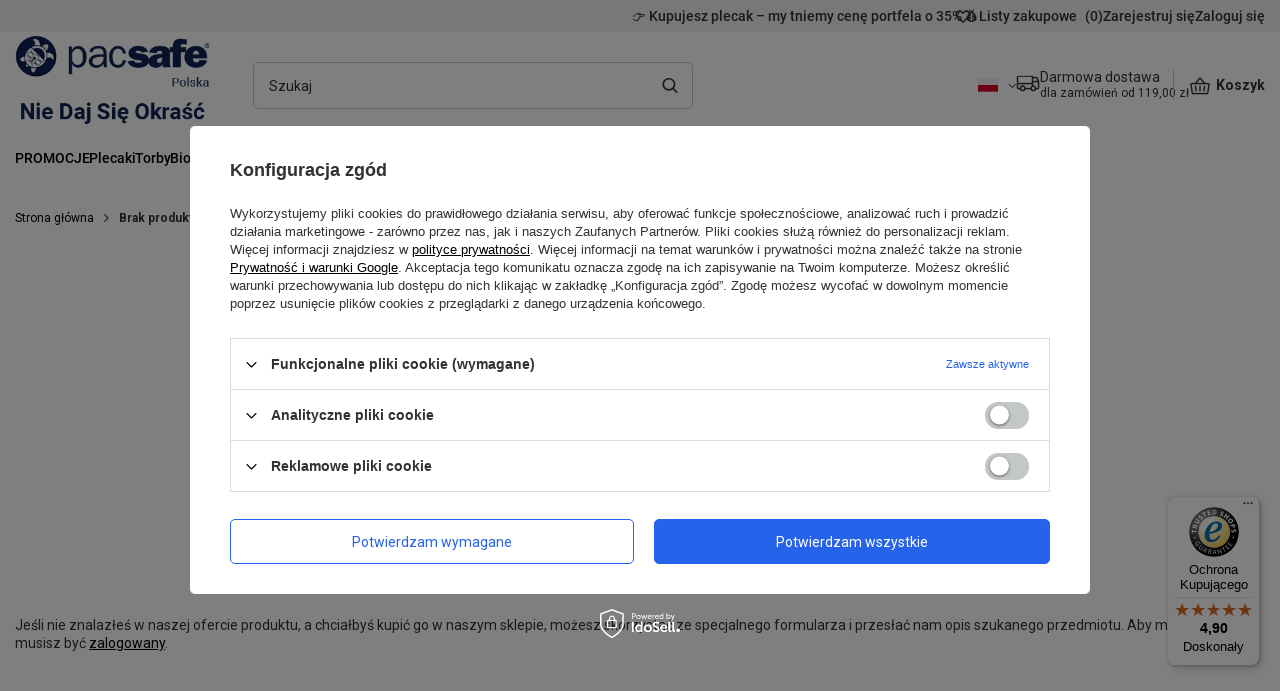

--- FILE ---
content_type: text/html; charset=utf-8
request_url: https://www.niedajsieokrasc.pl/noproduct.php?reason=product&product=64932?lang=pol
body_size: 15827
content:
<!DOCTYPE html>
<html lang="pl" class="--freeShipping --vat --gross " ><head><link rel="preload" as="style" href="https://use.typekit.net/fjj7hnr.css"><link rel="stylesheet" href="https://use.typekit.net/fjj7hnr.css"><meta name="viewport" content="initial-scale = 1.0, maximum-scale = 5.0, width=device-width, viewport-fit=cover"><meta http-equiv="Content-Type" content="text/html; charset=utf-8"><meta http-equiv="X-UA-Compatible" content="IE=edge"><title>Sprzęt podróżny z zabezpieczeniami antykradzieżowymi Pacsafe ® Sklep Firmowy- oficjalny dystrybutor w Polsce.</title><meta name="keywords" content="Pacsafe, zabezpieczenia antykradzieżowe, torba kabinowa, torba podróżna, torba damska, torba męska, walizka kabinowa, torba fotograficzna, torba na laptop, plecak fotograficzny, plecak na laptop, plecak, paszportówka, biodrówka, nerka, saszetka, etui, portfel, kłódki TSA, plecak turystyczny, plecak trekkingowy, plecak sportowy, VAUDE, na karty zbliżeniowe, walizki na kołach, RFID"><meta name="description" content="Podróż? Wyprawy po mieście? Pacsafe. Antykradzieżowy sprzęt turystyczny: plecaki, biodrówki, saszetki, torby.Strona firmowa i sklep firmowy dystrybutora Pacsafe w Polsce. Zapraszamy"><link rel="icon" href="/gfx/pol/favicon.ico"><meta name="theme-color" content="#2563EB"><meta name="msapplication-navbutton-color" content="#2563EB"><meta name="apple-mobile-web-app-status-bar-style" content="#2563EB"><link rel="stylesheet" type="text/css" href="/gfx/pol/common_style.css.gzip?r=1767612879"><script>var app_shop={urls:{prefix:'data="/gfx/'.replace('data="', '')+'pol/',graphql:'/graphql/v1/'},vars:{meta:{viewportContent:'initial-scale = 1.0, maximum-scale = 5.0, width=device-width, viewport-fit=cover'},priceType:'gross',priceTypeVat:true,productDeliveryTimeAndAvailabilityWithBasket:false,geoipCountryCode:'US',fairShopLogo: { enabled: false, image: '/gfx/standards/safe_light.svg'},currency:{id:'PLN',symbol:'zł',country:'pl',format:'###,##0.00',beforeValue:false,space:true,decimalSeparator:',',groupingSeparator:' '},language:{id:'pol',symbol:'pl',name:'Polski'},omnibus:{enabled:true,rebateCodeActivate:false,hidePercentageDiscounts:false,},},txt:{priceTypeText:' brutto',},fn:{},fnrun:{},files:[],graphql:{}};const getCookieByName=(name)=>{const value=`; ${document.cookie}`;const parts = value.split(`; ${name}=`);if(parts.length === 2) return parts.pop().split(';').shift();return false;};if(getCookieByName('freeeshipping_clicked')){document.documentElement.classList.remove('--freeShipping');}if(getCookieByName('rabateCode_clicked')){document.documentElement.classList.remove('--rabateCode');}function hideClosedBars(){const closedBarsArray=JSON.parse(localStorage.getItem('closedBars'))||[];if(closedBarsArray.length){const styleElement=document.createElement('style');styleElement.textContent=`${closedBarsArray.map((el)=>`#${el}`).join(',')}{display:none !important;}`;document.head.appendChild(styleElement);}}hideClosedBars();</script><meta name="robots" content="index,follow"><meta name="rating" content="general"><meta name="Author" content="niedajsieokrasc.pl na bazie IdoSell (www.idosell.com/shop).">
<!-- Begin LoginOptions html -->

<style>
#client_new_social .service_item[data-name="service_Apple"]:before, 
#cookie_login_social_more .service_item[data-name="service_Apple"]:before,
.oscop_contact .oscop_login__service[data-service="Apple"]:before {
    display: block;
    height: 2.6rem;
    content: url('/gfx/standards/apple.svg?r=1743165583');
}
.oscop_contact .oscop_login__service[data-service="Apple"]:before {
    height: auto;
    transform: scale(0.8);
}
#client_new_social .service_item[data-name="service_Apple"]:has(img.service_icon):before,
#cookie_login_social_more .service_item[data-name="service_Apple"]:has(img.service_icon):before,
.oscop_contact .oscop_login__service[data-service="Apple"]:has(img.service_icon):before {
    display: none;
}
</style>

<!-- End LoginOptions html -->

<!-- Open Graph -->
<script type="application/javascript" src="/ajax/js/webpush_subscription.js?v=1&r=4"></script><script type="application/javascript">WebPushHandler.publicKey = 'BGOlhNOv0jKn+G93I5zBSorvKj16nnz658mJHQxQ6pU/dV/mRMJC3JvqFC9adY2a5mzmfEXYbxJTyM9bDlmybm0=';WebPushHandler.version = '1';WebPushHandler.setPermissionValue();</script><script >
window.dataLayer = window.dataLayer || [];
window.gtag = function gtag() {
dataLayer.push(arguments);
}
gtag('consent', 'default', {
'ad_storage': 'denied',
'analytics_storage': 'denied',
'ad_personalization': 'denied',
'ad_user_data': 'denied',
'wait_for_update': 500
});

gtag('set', 'ads_data_redaction', true);
</script><script id="iaiscript_1" data-requirements="W10=" data-ga4_sel="ga4script">
window.iaiscript_1 = `<${'script'}  class='google_consent_mode_update'>
gtag('consent', 'update', {
'ad_storage': 'denied',
'analytics_storage': 'denied',
'ad_personalization': 'denied',
'ad_user_data': 'denied'
});
</${'script'}>`;
</script>
<!-- End Open Graph -->
                <!-- Global site tag (gtag.js) -->
                <script  async src="https://www.googletagmanager.com/gtag/js?id=G-9DKB2V9SG4"></script>
                <script >
                    window.dataLayer = window.dataLayer || [];
                    window.gtag = function gtag(){dataLayer.push(arguments);}
                    gtag('js', new Date());
                    
                    gtag('config', 'G-9DKB2V9SG4');

                </script>
                            <!-- Google Tag Manager -->
                    <script >(function(w,d,s,l,i){w[l]=w[l]||[];w[l].push({'gtm.start':
                    new Date().getTime(),event:'gtm.js'});var f=d.getElementsByTagName(s)[0],
                    j=d.createElement(s),dl=l!='dataLayer'?'&l='+l:'';j.async=true;j.src=
                    'https://www.googletagmanager.com/gtm.js?id='+i+dl;f.parentNode.insertBefore(j,f);
                    })(window,document,'script','dataLayer','GTM-TGTRJWH');</script>
            <!-- End Google Tag Manager -->
<!-- Begin additional html or js -->


<!--205|3|175-->
<meta name="google-site-verification" content="Q2BGS-mA5rAX4AcvRAiWaNn_PGuJZRkbPCV1wUm3OaE" />
<!--591|3|290-->
<meta name="google-site-verification" content="GCk_qUrdP_QRrrd2p0_UGfvRis-c00a4iDQZZDcvz-0" />
<!--100|3|76-->
<link href='https://fonts.googleapis.com/css?family=Roboto:700,400&subset=latin,latin-ext' rel='stylesheet' type='text/css'>
<link href='https://fonts.googleapis.com/css?family=PT+Serif&subset=latin,latin-ext' rel='stylesheet' type='text/css'>
<link href='https://fonts.googleapis.com/css?family=PT+Sans&subset=latin,latin-ext' rel='stylesheet' type='text/css'>
<link href='https://fonts.googleapis.com/css?family=Oswald&subset=latin,latin-ext' rel='stylesheet' type='text/css'>
<!--1321|3|466-->
<!-- Google Tag Manager -->
<script>(function(w,d,s,l,i){w[l]=w[l]||[];w[l].push({'gtm.start':
new Date().getTime(),event:'gtm.js'});var f=d.getElementsByTagName(s)[0],
j=d.createElement(s),dl=l!='dataLayer'?'&l='+l:'';j.async=true;j.src=
'https://www.googletagmanager.com/gtm.js?id='+i+dl;f.parentNode.insertBefore(j,f);
})(window,document,'script','dataLayer','GTM-TGTRJWH');</script>
<!-- End Google Tag Manager -->
<!--1331|3|441-->
<div id="productStars"></div>

<!-- End additional html or js -->
</head><body>
<!-- Begin additional html or js -->


<!--1322|3|466-->
<!-- Google Tag Manager (noscript) -->
<noscript><iframe src="https://www.googletagmanager.com/ns.html?id=GTM-TGTRJWH"
height="0" width="0" style="display:none;visibility:hidden"></iframe></noscript>
<!-- End Google Tag Manager (noscript) -->

<!-- End additional html or js -->
<div id="container" class="noproduct_page container max-width-1200"><header class=" commercial_banner"><script class="ajaxLoad">app_shop.vars.vat_registered="true";app_shop.vars.currency_format="###,##0.00";app_shop.vars.currency_before_value=false;app_shop.vars.currency_space=true;app_shop.vars.symbol="zł";app_shop.vars.id="PLN";app_shop.vars.baseurl="http://www.niedajsieokrasc.pl/";app_shop.vars.sslurl="https://www.niedajsieokrasc.pl/";app_shop.vars.curr_url="%2Fnoproduct.php%3Freason%3Dproduct%26product%3D64932%3Flang%3Dpol";var currency_decimal_separator=',';var currency_grouping_separator=' ';app_shop.vars.blacklist_extension=["exe","com","swf","js","php"];app_shop.vars.blacklist_mime=["application/javascript","application/octet-stream","message/http","text/javascript","application/x-deb","application/x-javascript","application/x-shockwave-flash","application/x-msdownload"];app_shop.urls.contact="/contact-pol.html";</script><div id="viewType" style="display:none"></div><div id="menu_skip" class="menu_skip"><a href="#layout" class="btn --outline --medium menu_skip__link --layout">Przejdź do zawartości strony</a><a href="#menu_categories" class="btn --outline --medium menu_skip__link --menu">Przejdź do kategorii</a></div><div class="info_top"><div class="info_top__bar" id="bar230"><div class="bars__wrapper"><div class="bars__content"> 👉  Kupujesz plecak – my tniemy cenę portfela o 35% 💰</div></div></div><div class="info_top__links"><div class="shopping_list_top" data-empty="true"><a href="https://www.niedajsieokrasc.pl/pl/shoppinglist/" class="wishlist_link slt_link --empty"><span class="slt_link__text">Listy zakupowe</span>(<span class="count">0</span>)
					</a><div class="slt_lists"><ul class="slt_lists__nav"><li class="slt_lists__nav_item" data-list_skeleton="true" data-list_id="true" data-shared="true"><a class="slt_lists__nav_link" data-list_href="true"><span class="slt_lists__nav_name" data-list_name="true"></span><span class="slt_lists__count" data-list_count="true">0</span></a></li><li class="slt_lists__nav_item --empty"><a class="slt_lists__nav_link --empty" href="https://www.niedajsieokrasc.pl/pl/shoppinglist/"><span class="slt_lists__nav_name" data-list_name="true">Lista zakupowa</span><span class="slt_lists__count" data-list_count="true">0</span></a></li></ul></div></div><a class="--register" href="/client-new.php?register" aria-label="Zarejestruj się"><span>Zarejestruj się</span></a><a class="--login" href="https://www.niedajsieokrasc.pl/login.php" aria-label="Zaloguj się"><span>Zaloguj się</span></a></div></div><div id="logo" class="d-flex align-items-center"><a href="https://www.niedajsieokrasc.pl/" target="_self" aria-label="Logo sklepu"><img src="/data/gfx/mask/pol/logo_3_big.png" alt="Pacsafe ochrona przed kradzieżą-logo" width="292" height="148"></a></div><form action="https://www.niedajsieokrasc.pl/search.php" method="get" id="menu_search" class="menu_search"><a href="#showSearchForm" class="menu_search__mobile" aria-label="Szukaj"></a><div class="menu_search__block"><div class="menu_search__item --input"><input class="menu_search__input" type="text" name="text" autocomplete="off" placeholder="Szukaj" aria-label="Wpisz czego szukasz"><button class="menu_search__submit" type="submit" aria-label="Szukaj"></button></div><div class="menu_search__item --results search_result"></div></div></form><div id="menu_top" class="menu_top"><div id="menu_settings" class="align-items-center justify-content-center justify-content-lg-end"><div class="open_trigger" tabindex="0" aria-label="Kliknij, aby zmienić język, walutę, kraj dostawy"><span class="d-none d-md-inline-block flag flag_pol"></span><div class="menu_settings_wrapper d-md-none"><div class="menu_settings_inline"><div class="menu_settings_header">
									Język i waluta:
								</div><div class="menu_settings_content"><span class="menu_settings_flag flag flag_pol"></span><strong class="menu_settings_value"><span class="menu_settings_language">pl</span><span> | </span><span class="menu_settings_currency">zł</span></strong></div></div><div class="menu_settings_inline"><div class="menu_settings_header">
									Dostawa do:
								</div><div class="menu_settings_content"><strong class="menu_settings_value">Polska</strong></div></div></div><i class="icon-angle-down d-none d-md-inline-block"></i></div><form action="https://www.niedajsieokrasc.pl/settings.php" method="post"><ul><li><div class="form-group"><span class="menu_settings_lang_label">Język</span><div class="radio"><label><input type="radio" name="lang" checked value="pol"><span class="flag flag_pol"></span><span>pl</span></label></div><div class="radio"><label><input type="radio" name="lang" value="eng"><span class="flag flag_eng"></span><span>en</span></label></div></div></li><li><div class="form-group"><span for="menu_settings_curr">Waluta</span><div class="select-after"><select class="form-control" name="curr" id="menu_settings_curr" aria-label="Waluta"><option value="PLN" selected>zł</option><option value="EUR">€ (1 zł = 0.2374€)
																</option></select></div></div><div class="form-group"><span for="menu_settings_country">Dostawa do</span><div class="select-after"><select class="form-control" name="country" id="menu_settings_country" aria-label="Dostawa do"><option value="1143020016">Austria</option><option value="1143020022">Belgia</option><option value="1143020033">Bułgaria</option><option value="1143020041">Czechy</option><option value="1143020042">Dania</option><option value="1143020051">Estonia</option><option value="1143020056">Finlandia</option><option value="1143020062">Grecja</option><option value="1143020075">Hiszpania</option><option value="1143020076">Holandia</option><option value="1143020083">Irlandia</option><option value="1143020116">Litwa</option><option value="1143020118">Łotwa</option><option value="1143020143">Niemcy</option><option selected value="1143020003">Polska</option><option value="1143020163">Portugalia</option><option value="1143020169">Rumunia</option><option value="1143020182">Słowacja</option><option value="1143020193">Szwecja</option><option value="1143020220">Włochy</option></select></div></div></li><li class="buttons"><button class="btn --solid --large" type="submit">
									Zastosuj zmiany
								</button></li></ul></form></div><div class="menu_returns"><div class="menu_returns__icon"><i class="icon-return"></i></div><div class="menu_returns__info"><span class="--top">
  		  14 dni na zwrot
  	  </span><span class="--bottom">
  			szybko i bezpiecznie 
      </span></div></div><div class="menu_shipping"><div class="menu_shipping__icon"><i class="icon-truck"></i></div><div class="menu_shipping__info"><span class="--top">
  			  Darmowa dostawa
  		  </span><span class="--bottom">
  				dla zamówień od 
  				119,00 zł</span></div></div><a href="/shoppinglist.php" class="shopping_list__mobile"><i class="icon-heart"></i></a><div id="menu_basket" class="topBasket --skeleton"><a href="/basketedit.php" class="topBasket__sub" aria-label="Wartość koszyka: 0,00 zł"><span class="badge badge-info" aria-hidden="true"></span><strong>
			  Koszyk
			</strong></a><div class="topBasket__details --products" style="display: none;"><div class="topBasket__block --labels"><span class="topBasket__item --name">Produkt</span><span class="topBasket__item --sum">Ilość</span><span class="topBasket__item --prices">Cena</span></div><div class="topBasket__block --products"></div></div><div class="topBasket__details --shipping" style="display: none;"><span class="topBasket__name">Koszt dostawy od</span><span id="shipppingCost"></span></div><script>
				app_shop.vars.cache_html = true;
			</script></div></div><nav id="menu_categories" class="wide" aria-label="Kategorie główne"><button type="button" class="navbar-toggler" aria-label="Menu"><i class="icon-reorder"></i><span>Menu</span></button><div class="navbar-collapse" id="menu_navbar"><ul class="navbar-nav"><li class="nav-item"><span class="nav-link-wrapper"><a  href="/pol_m_PROMOCJE-4871.html" target="_self" title="PROMOCJE " class="nav-link --l1" >PROMOCJE </a><button class="nav-link-expand" type="button" aria-label="PROMOCJE , Menu"></button></span><ul class="navbar-subnav"><li class="nav-header"><a href="#backLink" class="nav-header__backLink"><i class="icon-angle-left"></i></a><a  href="/pol_m_PROMOCJE-4871.html" target="_self" title="PROMOCJE " class="nav-link --l1" >PROMOCJE </a></li><li class="nav-item empty"><a  href="/promocje-dla-kobiet" target="_self" title="DLA NIEJ" class="nav-link --l2" >DLA NIEJ</a></li><li class="nav-item empty"><a  href="/promocje-dla-niego" target="_self" title="DLA NIEGO" class="nav-link --l2" >DLA NIEGO</a></li><li class="nav-item empty"><a  href="/pol_m_PROMOCJE-_POKAZ-WSZYSTKIE-7551.html" target="_self" title="POKAZ WSZYSTKIE" class="nav-link --l2" >POKAZ WSZYSTKIE</a></li><li class="nav-item --all empty"><a class="nav-link --l2" href="/pol_m_PROMOCJE-4871.html">Pokaż wszystkie</a></li></ul></li><li class="nav-item"><span class="nav-link-wrapper"><a  href="/plecaki-antykradziezowe-pacsafe" target="_self" title="Plecaki" class="nav-link --l1" >Plecaki</a><button class="nav-link-expand" type="button" aria-label="Plecaki, Menu"></button></span><ul class="navbar-subnav"><li class="nav-header"><a href="#backLink" class="nav-header__backLink"><i class="icon-angle-left"></i></a><a  href="/plecaki-antykradziezowe-pacsafe" target="_self" title="Plecaki" class="nav-link --l1" >Plecaki</a></li><li class="nav-item"><a  href="/plecaki-wedlug-pojemnosci-pacsafe" target="_self" title="Wielkość" class="nav-link --l2" >Wielkość</a><ul class="navbar-subsubnav"><li class="nav-header"><a href="#backLink" class="nav-header__backLink"><i class="icon-angle-left"></i></a><a  href="/plecaki-wedlug-pojemnosci-pacsafe" target="_self" title="Wielkość" class="nav-link --l2" >Wielkość</a></li><li class="nav-item"><a  href="/male-plecaki-do-15l-pacsafe" target="_self" title="Małe - do 15 l" class="nav-link --l3" >Małe - do 15 l</a></li><li class="nav-item"><a  href="/srednie-plecaki-do-25l-pacasfe" target="_self" title="Średnie 15-25 l" class="nav-link --l3" >Średnie 15-25 l</a></li><li class="nav-item"><a  href="/duze-plecaki-powyzej-25l-pacasfe" target="_self" title="Duże - powyżej 25 l" class="nav-link --l3" >Duże - powyżej 25 l</a></li></ul></li><li class="nav-item"><a  href="/plecaki-wedlug-plci-pacsafe" target="_self" title="Płeć" class="nav-link --l2" >Płeć</a><ul class="navbar-subsubnav"><li class="nav-header"><a href="#backLink" class="nav-header__backLink"><i class="icon-angle-left"></i></a><a  href="/plecaki-wedlug-plci-pacsafe" target="_self" title="Płeć" class="nav-link --l2" >Płeć</a></li><li class="nav-item"><a  href="/damskie-plecaki-antykradziezowe-pacsafe" target="_self" title="Plecaki damskie" class="nav-link --l3" >Plecaki damskie</a></li><li class="nav-item"><a  href="/meskie-plecaki-antykradziezowe" target="_self" title="Plecaki męskie" class="nav-link --l3" >Plecaki męskie</a></li></ul></li><li class="nav-item"><a  href="/materialy-plecakow-pacsafe" target="_self" title="Materiał" class="nav-link --l2" >Materiał</a><ul class="navbar-subsubnav"><li class="nav-header"><a href="#backLink" class="nav-header__backLink"><i class="icon-angle-left"></i></a><a  href="/materialy-plecakow-pacsafe" target="_self" title="Materiał" class="nav-link --l2" >Materiał</a></li><li class="nav-item"><a  href="/pol_m_Plecaki_Material_Plecaki-z-Econylu-4019.html" target="_self" title="Plecaki z Econylu" class="nav-link --l3" >Plecaki z Econylu</a></li><li class="nav-item"><a  href="/pol_m_Plecaki_Material_Plecaki-z-PET-4020.html" target="_self" title="Plecaki z PET" class="nav-link --l3" >Plecaki z PET</a></li><li class="nav-item"><a  href="/plecaki-wodoodporne-antykradziezowe" target="_self" title="Plecaki wodoodporne" class="nav-link --l3" >Plecaki wodoodporne</a></li></ul></li><li class="nav-item"><a  href="/plecaki-antykradziezowe-przeznaczenie-pacsafe" target="_self" title="Przeznaczenie" class="nav-link --l2" >Przeznaczenie</a><ul class="navbar-subsubnav"><li class="nav-header"><a href="#backLink" class="nav-header__backLink"><i class="icon-angle-left"></i></a><a  href="/plecaki-antykradziezowe-przeznaczenie-pacsafe" target="_self" title="Przeznaczenie" class="nav-link --l2" >Przeznaczenie</a></li><li class="nav-item"><a  href="/plecaki-miejskie-antykradziezowe" target="_self" title="Plecaki miejskie" class="nav-link --l3" >Plecaki miejskie</a></li><li class="nav-item"><a  href="/plecaki-kabinowe-antykradziezowe" target="_self" title="Plecaki kabinowe" class="nav-link --l3" >Plecaki kabinowe</a></li><li class="nav-item"><a  href="/pol_m_Plecaki_Przeznaczenie_Plecaki-na-wycieczke-male-3292.html" target="_self" title="Plecaki na wycieczkę (małe)" class="nav-link --l3" >Plecaki na wycieczkę (małe)</a></li><li class="nav-item"><a  href="/pol_m_Plecaki_Przeznaczenie_Plecaki-turystyczne-srednie-3291.html" target="_self" title="Plecaki turystyczne (średnie)" class="nav-link --l3" >Plecaki turystyczne (średnie)</a></li><li class="nav-item"><a  href="/plecaki-na-laptop-antykradziezowe" target="_self" title="Plecaki na laptop" class="nav-link --l3" >Plecaki na laptop</a></li><li class="nav-item"><a  href="/plecaki-na-tablet-antykradziezowe" target="_self" title="Plecaki na tablet" class="nav-link --l3" >Plecaki na tablet</a></li><li class="nav-item"><a  href="/plecaki-na-jedno-ramie" target="_self" title="Plecaki na jedno ramię" class="nav-link --l3" >Plecaki na jedno ramię</a></li><li class="nav-item"><a  href="/plecaki-podrozne-antykradziezowe-pacsafe" target="_self" title="Plecaki podróżne" class="nav-link --l3" >Plecaki podróżne</a></li><li class="nav-item"><a  href="/plecaki-do-samolotu-antykradziezowe-pacsafe" target="_self" title="Plecaki do samolotu" class="nav-link --l3" >Plecaki do samolotu</a></li></ul></li><li class="nav-item"><a  href="/plecaki-do-samolotu-bagaz-pacsafe-antykradziezowe" target="_self" title="Do samolotu" class="nav-link --l2" >Do samolotu</a><ul class="navbar-subsubnav"><li class="nav-header"><a href="#backLink" class="nav-header__backLink"><i class="icon-angle-left"></i></a><a  href="/plecaki-do-samolotu-bagaz-pacsafe-antykradziezowe" target="_self" title="Do samolotu" class="nav-link --l2" >Do samolotu</a></li><li class="nav-item"><a  href="/bagaz-podreczny-plecaki-linie-airfrance" target="_self" title="Air France" class="nav-link --l3" >Air France</a></li><li class="nav-item"><a  href="/bagaz-podreczny-plecaki-linie-americanairlines" target="_self" title="American Airlines" class="nav-link --l3" >American Airlines</a></li><li class="nav-item"><a  href="/bagaz-podreczny-plecaki-linie-easyjet" target="_self" title="easyJet" class="nav-link --l3" >easyJet</a></li><li class="nav-item"><a  href="/bagaz-podreczny-plecaki-linie-klm" target="_self" title="KLM" class="nav-link --l3" >KLM</a></li><li class="nav-item"><a  href="/bagaz-podreczny-plecaki-linie-lot" target="_self" title="LOT" class="nav-link --l3" >LOT</a></li><li class="nav-item"><a  href="/bagaz-podreczny-plecaki-linie-lufthansa" target="_self" title="Lufthansa" class="nav-link --l3" >Lufthansa</a></li><li class="nav-item"><a  href="/bagaz-podreczny-plecaki-linie-qatarairways" target="_self" title="Qatar Airways" class="nav-link --l3" >Qatar Airways</a></li><li class="nav-item"><a  href="/bagaz-podreczny-plecaki-linie-ryanair" target="_self" title="Ryanair" class="nav-link --l3" >Ryanair</a></li><li class="nav-item"><a  href="/bagaz-podreczny-plecaki-linie-wizzair" target="_self" title="Wizz Air" class="nav-link --l3" >Wizz Air</a></li></ul></li><li class="nav-item --all empty"><a class="nav-link --l2" href="/plecaki-antykradziezowe-pacsafe">Pokaż wszystkie</a></li></ul></li><li class="nav-item"><span class="nav-link-wrapper"><a  href="/torby-antykradziezowe-pacsafe" target="_self" title="Torby" class="nav-link --l1" >Torby</a><button class="nav-link-expand" type="button" aria-label="Torby, Menu"></button></span><ul class="navbar-subnav"><li class="nav-header"><a href="#backLink" class="nav-header__backLink"><i class="icon-angle-left"></i></a><a  href="/torby-antykradziezowe-pacsafe" target="_self" title="Torby" class="nav-link --l1" >Torby</a></li><li class="nav-item"><a  href="/torby-wedlug-plci-pacsafe" target="_self" title="Płeć" class="nav-link --l2" >Płeć</a><ul class="navbar-subsubnav"><li class="nav-header"><a href="#backLink" class="nav-header__backLink"><i class="icon-angle-left"></i></a><a  href="/torby-wedlug-plci-pacsafe" target="_self" title="Płeć" class="nav-link --l2" >Płeć</a></li><li class="nav-item"><a  href="/torebki-damskie-antykradziezowe" target="_self" title="Torebki damskie" class="nav-link --l3" >Torebki damskie</a></li><li class="nav-item"><a  href="/torby-meskie-antykradziezowe" target="_self" title="Torby męskie" class="nav-link --l3" >Torby męskie</a></li></ul></li><li class="nav-item"><a  href="/torby-antykradziezowe-przeznaczenie-pacsafe" target="_self" title="Przeznaczenie" class="nav-link --l2" >Przeznaczenie</a><ul class="navbar-subsubnav"><li class="nav-header"><a href="#backLink" class="nav-header__backLink"><i class="icon-angle-left"></i></a><a  href="/torby-antykradziezowe-przeznaczenie-pacsafe" target="_self" title="Przeznaczenie" class="nav-link --l2" >Przeznaczenie</a></li><li class="nav-item"><a  href="/torby-na-laptop-antykradziezowe" target="_self" title="Torby na laptop" class="nav-link --l3" >Torby na laptop</a></li><li class="nav-item"><a  href="/torby-na-tablet-antykradziezowe" target="_self" title="Torby na tablet" class="nav-link --l3" >Torby na tablet</a></li><li class="nav-item"><a  href="/pol_m_Torby_Przeznaczenie_Torby-kabinowe-6048.html" target="_self" title="Torby kabinowe" class="nav-link --l3" >Torby kabinowe</a></li></ul></li><li class="nav-item"><a  href="/materialy-toreb-pacsafe" target="_self" title="Materiał" class="nav-link --l2" >Materiał</a><ul class="navbar-subsubnav"><li class="nav-header"><a href="#backLink" class="nav-header__backLink"><i class="icon-angle-left"></i></a><a  href="/materialy-toreb-pacsafe" target="_self" title="Materiał" class="nav-link --l2" >Materiał</a></li><li class="nav-item"><a  href="/pol_m_Torby_Material_Torby-z-Econylu-4025.html" target="_self" title="Torby z Econylu" class="nav-link --l3" >Torby z Econylu</a></li><li class="nav-item"><a  href="/pol_m_Torby_Material_Torby-z-PET-4026.html" target="_self" title="Torby z PET" class="nav-link --l3" >Torby z PET</a></li></ul></li><li class="nav-item"><a  href="/torby-wedlug-pojemnosci-pacsafe" target="_self" title="Wielkość" class="nav-link --l2" >Wielkość</a><ul class="navbar-subsubnav"><li class="nav-header"><a href="#backLink" class="nav-header__backLink"><i class="icon-angle-left"></i></a><a  href="/torby-wedlug-pojemnosci-pacsafe" target="_self" title="Wielkość" class="nav-link --l2" >Wielkość</a></li><li class="nav-item"><a  href="/torby-male-antykradziezowe" target="_self" title="Torby małe (do 10 l)" class="nav-link --l3" >Torby małe (do 10 l)</a></li><li class="nav-item"><a  href="/torby-duze-antykradziezowe" target="_self" title="Torby duże (powyżej 10 l)" class="nav-link --l3" >Torby duże (powyżej 10 l)</a></li></ul></li><li class="nav-item empty"><a  href="/pol_m_Torby_Torby-wodoodporne-6132.html" target="_self" title="Torby wodoodporne" class="nav-link --l2" >Torby wodoodporne</a></li><li class="nav-item --all empty"><a class="nav-link --l2" href="/torby-antykradziezowe-pacsafe">Pokaż wszystkie</a></li></ul></li><li class="nav-item"><span class="nav-link-wrapper"><a  href="/saszetki-biodrowki-antykradziezowe-pacsafe" target="_self" title="Biodrówki" class="nav-link --l1" >Biodrówki</a><button class="nav-link-expand" type="button" aria-label="Biodrówki, Menu"></button></span><ul class="navbar-subnav"><li class="nav-header"><a href="#backLink" class="nav-header__backLink"><i class="icon-angle-left"></i></a><a  href="/saszetki-biodrowki-antykradziezowe-pacsafe" target="_self" title="Biodrówki" class="nav-link --l1" >Biodrówki</a></li><li class="nav-item"><a  href="/biodrowki-wedlug-plci-pacsafe" target="_self" title="Płeć" class="nav-link --l2" >Płeć</a><ul class="navbar-subsubnav"><li class="nav-header"><a href="#backLink" class="nav-header__backLink"><i class="icon-angle-left"></i></a><a  href="/biodrowki-wedlug-plci-pacsafe" target="_self" title="Płeć" class="nav-link --l2" >Płeć</a></li><li class="nav-item"><a  href="/biodrowki-antykradziezowe-damskie" target="_self" title="Biodrówki damskie" class="nav-link --l3" >Biodrówki damskie</a></li><li class="nav-item"><a  href="/biodrowki-antykradziezowe-meskie" target="_self" title="Biodrówki męskie" class="nav-link --l3" >Biodrówki męskie</a></li></ul></li><li class="nav-item"><a  href="/materialy-biodrowek-pacsafe" target="_self" title="Materiał" class="nav-link --l2" >Materiał</a><ul class="navbar-subsubnav"><li class="nav-header"><a href="#backLink" class="nav-header__backLink"><i class="icon-angle-left"></i></a><a  href="/materialy-biodrowek-pacsafe" target="_self" title="Materiał" class="nav-link --l2" >Materiał</a></li><li class="nav-item"><a  href="/biodrowki-antykradziezowe-z-econylu" target="_self" title="Biodrówki z Econylu" class="nav-link --l3" >Biodrówki z Econylu</a></li><li class="nav-item"><a  href="/biodrowki-antykradziezowe-z-pet" target="_self" title="Biodrówki z PET" class="nav-link --l3" >Biodrówki z PET</a></li></ul></li><li class="nav-item --all empty"><a class="nav-link --l2" href="/saszetki-biodrowki-antykradziezowe-pacsafe">Pokaż wszystkie</a></li></ul></li><li class="nav-item"><span class="nav-link-wrapper"><a  href="/plecaki-torby-na-laptopa" target="_self" title="Na laptopa" class="nav-link --l1" >Na laptopa</a><button class="nav-link-expand" type="button" aria-label="Na laptopa, Menu"></button></span><ul class="navbar-subnav"><li class="nav-header"><a href="#backLink" class="nav-header__backLink"><i class="icon-angle-left"></i></a><a  href="/plecaki-torby-na-laptopa" target="_self" title="Na laptopa" class="nav-link --l1" >Na laptopa</a></li><li class="nav-item"><a  href="/pol_m_Na-laptopa_Przekatna-Ekranu-6107.html" target="_self" title="Przekątna Ekranu" class="nav-link --l2" >Przekątna Ekranu</a><ul class="navbar-subsubnav"><li class="nav-header"><a href="#backLink" class="nav-header__backLink"><i class="icon-angle-left"></i></a><a  href="/pol_m_Na-laptopa_Przekatna-Ekranu-6107.html" target="_self" title="Przekątna Ekranu" class="nav-link --l2" >Przekątna Ekranu</a></li><li class="nav-item"><a  href="/plecaki-torby-na-laptop-12-cali" target="_self" title="Na laptopa 12''" class="nav-link --l3" >Na laptopa 12''</a></li><li class="nav-item"><a  href="/plecaki-torby-na-laptop-13-cali" target="_self" title="Na laptopa 13''" class="nav-link --l3" >Na laptopa 13''</a></li><li class="nav-item"><a  href="/plecaki-torby-na-laptop-15-cali" target="_self" title="Na laptopa 15,6''" class="nav-link --l3" >Na laptopa 15,6''</a></li><li class="nav-item"><a  href="/plecaki-torby-na-laptop-16-cali" target="_self" title="Na laptopa 16&amp;quot;" class="nav-link --l3" >Na laptopa 16&quot;</a></li></ul></li><li class="nav-item --all empty"><a class="nav-link --l2" href="/plecaki-torby-na-laptopa">Pokaż wszystkie</a></li></ul></li><li class="nav-item"><span class="nav-link-wrapper"><a  href="/portfele-antykradziezowe-rfid" target="_self" title="Portfele RFID" class="nav-link --l1" >Portfele RFID</a><button class="nav-link-expand" type="button" aria-label="Portfele RFID, Menu"></button></span><ul class="navbar-subnav"><li class="nav-header"><a href="#backLink" class="nav-header__backLink"><i class="icon-angle-left"></i></a><a  href="/portfele-antykradziezowe-rfid" target="_self" title="Portfele RFID" class="nav-link --l1" >Portfele RFID</a></li><li class="nav-item"><a  href="/pol_m_Portfele-antykradziezowe-6129.html" target="_self" title="Portfele antykradzieżowe" class="nav-link --l2" >Portfele antykradzieżowe</a><ul class="navbar-subsubnav"><li class="nav-header"><a href="#backLink" class="nav-header__backLink"><i class="icon-angle-left"></i></a><a  href="/pol_m_Portfele-antykradziezowe-6129.html" target="_self" title="Portfele antykradzieżowe" class="nav-link --l2" >Portfele antykradzieżowe</a></li><li class="nav-item"><a  href="/portfele-tradycyjne-antykradziezowe-pacsafe" target="_self" title="Portfele tradycyjne" class="nav-link --l3" >Portfele tradycyjne</a></li><li class="nav-item"><a  href="/portfele-antykradziezowe-pacsafe-naszyje" target="_self" title="Portfele na szyję" class="nav-link --l3" >Portfele na szyję</a></li><li class="nav-item"><a  href="/portfele-antykradziezowe-pacsafe-napas" target="_self" title="Portfele na pas" class="nav-link --l3" >Portfele na pas</a></li><li class="nav-item --all"><a class="nav-link --l3" href="/pol_m_Portfele-antykradziezowe-6129.html">Pokaż wszystkie</a></li></ul></li><li class="nav-item"><a  href="/pol_m_Portfele_Pacsafe-dyskretne.html" target="_self" title="Portfele dyskretne" class="nav-link --l2" >Portfele dyskretne</a><ul class="navbar-subsubnav"><li class="nav-header"><a href="#backLink" class="nav-header__backLink"><i class="icon-angle-left"></i></a><a  href="/pol_m_Portfele_Pacsafe-dyskretne.html" target="_self" title="Portfele dyskretne" class="nav-link --l2" >Portfele dyskretne</a></li><li class="nav-item"><a  href="/pol_m_Portfele-RFID_Portfele-dyskretne_Portfele-sekretne-6164.html" target="_self" title="Portfele sekretne" class="nav-link --l3" >Portfele sekretne</a></li></ul></li><li class="nav-item"><a  href="/portfele-antykradziezowe-pacsafe-wielkosc" target="_self" title="Wielkość" class="nav-link --l2" >Wielkość</a><ul class="navbar-subsubnav"><li class="nav-header"><a href="#backLink" class="nav-header__backLink"><i class="icon-angle-left"></i></a><a  href="/portfele-antykradziezowe-pacsafe-wielkosc" target="_self" title="Wielkość" class="nav-link --l2" >Wielkość</a></li><li class="nav-item"><a  href="/portfele-male-pacsafe" target="_self" title="Portfele małe" class="nav-link --l3" >Portfele małe</a></li><li class="nav-item"><a  href="/portfele-duze-pacsafe" target="_self" title="Portfele duże" class="nav-link --l3" >Portfele duże</a></li></ul></li><li class="nav-item --all empty"><a class="nav-link --l2" href="/portfele-antykradziezowe-rfid">Pokaż wszystkie</a></li></ul></li><li class="nav-item"><span class="nav-link-wrapper"><a  href="/akcesoria-podrozne-antykradziezowe" target="_self" title="W podróż" class="nav-link --l1" >W podróż</a><button class="nav-link-expand" type="button" aria-label="W podróż, Menu"></button></span><ul class="navbar-subnav"><li class="nav-header"><a href="#backLink" class="nav-header__backLink"><i class="icon-angle-left"></i></a><a  href="/akcesoria-podrozne-antykradziezowe" target="_self" title="W podróż" class="nav-link --l1" >W podróż</a></li><li class="nav-item"><a  href="/akcesoria-antykradziezowe-pacsafe" target="_self" title="Akcesoria antykradzieżowe" class="nav-link --l2" >Akcesoria antykradzieżowe</a><ul class="navbar-subsubnav"><li class="nav-header"><a href="#backLink" class="nav-header__backLink"><i class="icon-angle-left"></i></a><a  href="/akcesoria-antykradziezowe-pacsafe" target="_self" title="Akcesoria antykradzieżowe" class="nav-link --l2" >Akcesoria antykradzieżowe</a></li><li class="nav-item"><a  href="/paszportowki-antykradziezowe" target="_self" title="Paszportówki" class="nav-link --l3" >Paszportówki</a></li><li class="nav-item"><a  href="/klodki-antykradziezowe" target="_self" title="Kłódki" class="nav-link --l3" >Kłódki</a></li><li class="nav-item"><a  href="/sejfy-podrozne-antykradziezowe" target="_self" title="Sejfy podróżne" class="nav-link --l3" >Sejfy podróżne</a></li><li class="nav-item"><a  href="/organizery-podrozne-antykradziezowe" target="_self" title="Organizery podróżne" class="nav-link --l3" >Organizery podróżne</a></li><li class="nav-item"><a  href="/linki-paski-do-bagazu-antykradziezowe" target="_self" title="Linki i paski do bagażu" class="nav-link --l3" >Linki i paski do bagażu</a></li><li class="nav-item"><a  href="/siatki-stalowe-na-plecak-antykradziezowe" target="_self" title="Siatki stalowe na plecak" class="nav-link --l3" >Siatki stalowe na plecak</a></li><li class="nav-item"><a  href="/paski-ze-schowkiem-antykradziezowe" target="_self" title="Paski ze schowkiem" class="nav-link --l3" >Paski ze schowkiem</a></li><li class="nav-item"><a  href="/pol_m_W-podroz_Akcesoria-antykradziezowe_Etui-RFID-6109.html" target="_self" title="Etui RFID" class="nav-link --l3" >Etui RFID</a></li><li class="nav-item"><a  href="/etui-antykradziezowe" target="_self" title="Etui na paszport, kluczyki, karty" class="nav-link --l3" >Etui na paszport, kluczyki, karty</a></li></ul></li><li class="nav-item empty"><a  href="/poduszki-podrozne-drbacty" target="_self" title="Poduszki podróżne" class="nav-link --l2" >Poduszki podróżne</a></li><li class="nav-item empty"><a  href="/pol_m_W-podroz_Plecaki-kabinowe-7442.html" target="_self" title="Plecaki kabinowe" class="nav-link --l2" >Plecaki kabinowe</a></li><li class="nav-item empty"><a  href="/pol_m_W-podroz_Bagaz-podreczny-7443.html" target="_self" title="Bagaż podręczny" class="nav-link --l2" >Bagaż podręczny</a></li><li class="nav-item --all empty"><a class="nav-link --l2" href="/akcesoria-podrozne-antykradziezowe">Pokaż wszystkie</a></li></ul></li><li class="nav-item"><span class="nav-link-wrapper"><a  href="/kolekcje-pacsafe" target="_self" title="Kolekcje" class="nav-link --l1" >Kolekcje</a><button class="nav-link-expand" type="button" aria-label="Kolekcje, Menu"></button></span><ul class="navbar-subnav"><li class="nav-header"><a href="#backLink" class="nav-header__backLink"><i class="icon-angle-left"></i></a><a  href="/kolekcje-pacsafe" target="_self" title="Kolekcje" class="nav-link --l1" >Kolekcje</a></li><li class="nav-item"><a  href="/pol_m_Kolekcje_Miejska-6062.html" target="_self" title="Miejska" class="nav-link --l2" >Miejska</a><ul class="navbar-subsubnav"><li class="nav-header"><a href="#backLink" class="nav-header__backLink"><i class="icon-angle-left"></i></a><a  href="/pol_m_Kolekcje_Miejska-6062.html" target="_self" title="Miejska" class="nav-link --l2" >Miejska</a></li><li class="nav-item"><a  href="/pol_m_Kolekcje_Miejska_Pacsafe-Metrosafe-X-4712.html" target="_self" title="Pacsafe Metrosafe/X" class="nav-link --l3" >Pacsafe Metrosafe/X</a></li><li class="nav-item"><a  href="/pol_m_Kolekcje_Miejska_Pacsafe-Vibe-V-4710.html" target="_self" title="Pacsafe Vibe/V" class="nav-link --l3" >Pacsafe Vibe/V</a></li><li class="nav-item"><a  href="/pol_m_Kolekcje_Miejska_Pacsafe-Go-4711.html" target="_self" title="Pacsafe Go" class="nav-link --l3" >Pacsafe Go</a></li><li class="nav-item"><a  href="/pol_m_Kolekcje_Miejska_Pacsafe-LS-6036.html" target="_self" title="Pacsafe LS" class="nav-link --l3" >Pacsafe LS</a></li></ul></li><li class="nav-item"><a  href="/pol_m_Kolekcje_Stylowa-6063.html" target="_self" title="Stylowa" class="nav-link --l2" >Stylowa</a><ul class="navbar-subsubnav"><li class="nav-header"><a href="#backLink" class="nav-header__backLink"><i class="icon-angle-left"></i></a><a  href="/pol_m_Kolekcje_Stylowa-6063.html" target="_self" title="Stylowa" class="nav-link --l2" >Stylowa</a></li><li class="nav-item"><a  href="/pol_m_Kolekcje_Stylowa_Pacsafe-Citysafe-CX-4714.html" target="_self" title="Pacsafe Citysafe/CX" class="nav-link --l3" >Pacsafe Citysafe/CX</a></li><li class="nav-item"><a  href="/pol_m_Kolekcje_Stylowa_Pacsafe-W-6039.html" target="_self" title="Pacsafe W" class="nav-link --l3" >Pacsafe W</a></li></ul></li><li class="nav-item"><a  href="/pol_m_Kolekcje_Wyprawowa-6064.html" target="_self" title="Wyprawowa" class="nav-link --l2" >Wyprawowa</a><ul class="navbar-subsubnav"><li class="nav-header"><a href="#backLink" class="nav-header__backLink"><i class="icon-angle-left"></i></a><a  href="/pol_m_Kolekcje_Wyprawowa-6064.html" target="_self" title="Wyprawowa" class="nav-link --l2" >Wyprawowa</a></li><li class="nav-item"><a  href="/pol_m_Kolekcje_Wyprawowa_Pacsafe-ECO-5621.html" target="_self" title="Pacsafe ECO" class="nav-link --l3" >Pacsafe ECO</a></li><li class="nav-item"><a  href="/pol_m_Kolekcje_Wyprawowa_Pacsafe-Venturesafe-EXP-4713.html" target="_self" title="Pacsafe Venturesafe/EXP" class="nav-link --l3" >Pacsafe Venturesafe/EXP</a></li><li class="nav-item"><a  href="/pol_m_Kolekcje_Wyprawowa_Pacsafe-Coversafe-5160.html" target="_self" title="Pacsafe Coversafe" class="nav-link --l3" >Pacsafe Coversafe</a></li></ul></li><li class="nav-item"><a  href="/pol_m_Kolekcje_Z-recyklingu-6065.html" target="_self" title="Z recyklingu" class="nav-link --l2" >Z recyklingu</a><ul class="navbar-subsubnav"><li class="nav-header"><a href="#backLink" class="nav-header__backLink"><i class="icon-angle-left"></i></a><a  href="/pol_m_Kolekcje_Z-recyklingu-6065.html" target="_self" title="Z recyklingu" class="nav-link --l2" >Z recyklingu</a></li><li class="nav-item"><a  href="/pol_m_Kolekcje_Z-recyklingu_Pacsafe-Econyl-4715.html" target="_self" title="Pacsafe Econyl" class="nav-link --l3" >Pacsafe Econyl</a></li><li class="nav-item"><a  href="/pol_m_Kolekcje_Z-recyklingu_Pacsafe-PET-5161.html" target="_self" title="Pacsafe PET" class="nav-link --l3" >Pacsafe PET</a></li></ul></li><li class="nav-item --all empty"><a class="nav-link --l2" href="/kolekcje-pacsafe">Pokaż wszystkie</a></li></ul></li><li class="nav-item"><span class="nav-link-wrapper"><a  href="https://www.niedajsieokrasc.pl/Technologie-PACSAFE-2-cabout-pol-594.html" target="_self" title="Technologie ®" class="nav-link --l1" >Technologie ®</a></span></li><li class="nav-item"><span class="nav-link-wrapper"><a  href="/pol_m_Nowosci-4668.html" target="_self" title="Nowości" class="nav-link --l1" >Nowości</a></span></li></ul></div></nav><div id="breadcrumbs" class="breadcrumbs"><div class="back_button"><button id="back_button"><span>Wstecz</span></button></div><nav class="list_wrapper" aria-label="Nawigacja okruszkowa"><ol><li class="bc-main"><span><a href="/">Strona główna</a></span></li><li aria-current="page" class="bc-active bc-noproduct"><span>Brak produktu</span></li></ol></nav></div></header><div id="layout" class="row clearfix"><aside class="col-3"><section class="shopping_list_menu"><div class="shopping_list_menu__block --lists slm_lists" data-empty="true"><a href="#showShoppingLists" class="slm_lists__label">Listy zakupowe</a><ul class="slm_lists__nav"><li class="slm_lists__nav_item" data-list_skeleton="true" data-list_id="true" data-shared="true"><a href="#" class="slm_lists__nav_link" data-list_href="true"><span class="slm_lists__nav_name" data-list_name="true"></span><span class="slm_lists__count" data-list_count="true">0</span></a></li><li class="slm_lists__nav_header"><a href="#hidehoppingLists" class="slm_lists__label"><span class="sr-only">Wróć</span>Listy zakupowe</a></li><li class="slm_lists__nav_item --empty"><a class="slm_lists__nav_link --empty" href="https://www.niedajsieokrasc.pl/pl/shoppinglist/"><span class="slm_lists__nav_name" data-list_name="true">Lista zakupowa</span><span class="sr-only">ilość produktów: </span><span class="slm_lists__count" data-list_count="true">0</span></a></li></ul><a href="#manage" class="slm_lists__manage d-none align-items-center d-md-flex">Zarządzaj listami</a></div><div class="shopping_list_menu__block --bought slm_bought"><a class="slm_bought__link d-flex" href="https://www.niedajsieokrasc.pl/products-bought.php">
				Lista dotychczas zamówionych produktów
			</a></div><div class="shopping_list_menu__block --info slm_info"><strong class="slm_info__label d-block mb-3">Jak działa lista zakupowa?</strong><ul class="slm_info__list"><li class="slm_info__list_item d-flex mb-3">
					Po zalogowaniu możesz umieścić i przechowywać na liście zakupowej dowolną liczbę produktów nieskończenie długo.
				</li><li class="slm_info__list_item d-flex mb-3">
					Dodanie produktu do listy zakupowej nie oznacza automatycznie jego rezerwacji.
				</li><li class="slm_info__list_item d-flex mb-3">
					Dla niezalogowanych klientów lista zakupowa przechowywana jest do momentu wygaśnięcia sesji (około 24h).
				</li></ul></div></section><div id="mobileCategories" class="mobileCategories"><div class="mobileCategories__item --menu"><button type="button" class="mobileCategories__link --active" data-ids="#menu_navbar,#menu_navbar3, #menu_blog">
                            Menu
                        </button></div><div class="mobileCategories__item --account"><button type="button" class="mobileCategories__link" data-ids="#login_menu_block">
                            Konto
                        </button></div><div class="mobileCategories__item --settings"><button type="button" class="mobileCategories__link" data-ids="#menu_settings">
                                Ustawienia
                            </button></div></div><div class="setMobileGrid" data-item="#menu_navbar"></div><div class="setMobileGrid" data-item="#menu_navbar3" data-ismenu1="true"></div><div class="setMobileGrid" data-item="#menu_blog"></div><div class="login_menu_block d-lg-none" id="login_menu_block"><a class="sign_in_link" href="/login.php" title=""><span>Zaloguj się</span></a><a class="registration_link" href="https://www.niedajsieokrasc.pl/client-new.php?register"><span>Zarejestruj się</span></a><a class="order_status_link" href="/order-open.php" title=""><span>Sprawdź status zamówienia</span></a></div><div class="setMobileGrid" data-item="#menu_settings"></div></aside><main id="content" class="col-12"><section class="noproduct my-5"><div class="noproduct__icon"><i class="icon-noproduct"></i></div><h3 class="noproduct__label mb-2">Szukany produkt nie został znaleziony.</h3><p>Spróbuj sprecyzować dokładniejsze parametry. Skorzystaj z <a href="/searching.php" title="Kliknij, aby przejść do wyszukiwarki zaawansowanej">wyszukiwarki zaawansowanej</a>.</p><div class="noproduct__form_wrapper pt-lg-5"><span class="headline mt-5"><span class="headline__name">
					Szukasz produktu, którego nie mamy w ofercie?
				</span></span><p class="mb-3">
						Jeśli nie znalazłeś w naszej ofercie produktu, a chciałbyś kupić go w naszym sklepie, możesz skorzystać ze specjalnego formularza i przesłać nam opis szukanego przedmiotu. Aby móc to zrobić musisz być <a class="loginPopUpShow" href="https://www.niedajsieokrasc.pl/signin.php">zalogowany</a>.
					</p></div></section></main></div></div><footer class="max-width-1200"><div id="menu_newsletter" class="newsletter --mail_only"><form action="https://www.niedajsieokrasc.pl/settings.php" method="post" class="newsletter__form"><div class="newsletter__head"><h2 class="big_label">Zgarnij 20zł na następne zakupy</h2><span>Zapisz się do newslettera i zgarnij rabat na kolejne zakupy!</span></div><div class="f-group newsletter__input --mail"><div class="f-feedback"><input class="f-control --validate" id="mailing_email" name="mailing_email" type="text" required="required" data-graphql="email"><label for="mailing_email" class="f-label">
						Podaj swój adres e-mail</label><span class="f-control-feedback"></span></div></div><div class="f-group --checkbox newsletter__checkbox f-feedback"><input class="f-control --validate" id="mailing_policy" name="mailing_policy" type="checkbox"><label class="f-label mailing_policy__label" for="mailing_policy"><span>Wyrażam zgodę na przetwarzanie moich danych osobowych (adres e-mail) na potrzeby wysyłki newslettera z informacją handlową (marketing). Więcej w
						<a target="_blank" href="/pol-privacy-and-cookie-notice.html">
									polityce prywatności.
								</a></span></label></div><div class="newsletter__btn"><input type="hidden" name="mailing_action" value="add"><button type="submit" class="btn --solid --secondary --medium add_newsletter" title="Zapisz się">
							Zapisz się</button></div></form></div><nav id="footer_links" data-stretch-columns="true" aria-label="Menu z linkami w stopce"><ul id="menu_orders" class="footer_links"><li><a id="menu_orders_header" class="footer_tab__header footer_links_label" aria-controls="menu_orders_content" aria-expanded="true" href="https://www.niedajsieokrasc.pl/client-orders.php" aria-label="Nagłówek stopki: Zamówienia">
					Zamówienia
				</a><ul id="menu_orders_content" class="footer_links_sub" aria-hidden="false" aria-labelledby="menu_orders_header"><li id="order_status" class="menu_orders_item"><a href="https://www.niedajsieokrasc.pl/order-open.php" aria-label="Element stopki: Status zamówienia">
							Status zamówienia
						</a></li><li id="order_status2" class="menu_orders_item"><a href="https://www.niedajsieokrasc.pl/order-open.php" aria-label="Element stopki: Śledzenie przesyłki">
							Śledzenie przesyłki
						</a></li><li id="order_rma" class="menu_orders_item"><a href="https://www.niedajsieokrasc.pl/rma-open.php" aria-label="Element stopki: Chcę zareklamować produkt">
							Chcę zareklamować produkt
						</a></li><li id="order_returns" class="menu_orders_item"><a href="https://www.niedajsieokrasc.pl/returns-open.php" aria-label="Element stopki: Chcę zwrócić produkt">
							Chcę zwrócić produkt
						</a></li><li id="order_exchange" class="menu_orders_item"><a href="/client-orders.php?display=returns&amp;exchange=true" aria-label="Element stopki: Chcę wymienić towar">
							Chcę wymienić towar
						</a></li><li id="order_contact" class="menu_orders_item"><a href="/contact-pol.html" aria-label="Element stopki: Kontakt">
							Kontakt
						</a></li></ul></li></ul><ul id="menu_account" class="footer_links"><li><a id="menu_account_header" class="footer_tab__header footer_links_label" aria-controls="menu_account_content" aria-expanded="false" href="https://www.niedajsieokrasc.pl/login.php" aria-label="Nagłówek stopki: Konto">
					Konto
				</a><ul id="menu_account_content" class="footer_links_sub" aria-hidden="true" aria-labelledby="menu_account_header"><li id="account_register_retail" class="menu_account_item"><a href="https://www.niedajsieokrasc.pl/client-new.php?register" aria-label="Element stopki: Zarejestruj się">
										Zarejestruj się
									</a></li><li id="account_basket" class="menu_account_item"><a href="https://www.niedajsieokrasc.pl/basketedit.php" aria-label="Element stopki: Koszyk">
							Koszyk
						</a></li><li id="account_observed" class="menu_account_item"><a href="https://www.niedajsieokrasc.pl/pl/shoppinglist/" aria-label="Element stopki: Listy zakupowe">
							Listy zakupowe
						</a></li><li id="account_boughts" class="menu_account_item"><a href="https://www.niedajsieokrasc.pl/products-bought.php" aria-label="Element stopki: Lista zakupionych produktów">
							Lista zakupionych produktów
						</a></li><li id="account_history" class="menu_account_item"><a href="https://www.niedajsieokrasc.pl/client-orders.php" aria-label="Element stopki: Historia transakcji">
							Historia transakcji
						</a></li><li id="account_rebates" class="menu_account_item"><a href="https://www.niedajsieokrasc.pl/client-rebate.php" aria-label="Element stopki: Moje rabaty">
							Moje rabaty
						</a></li><li id="account_newsletter" class="menu_account_item"><a href="https://www.niedajsieokrasc.pl/newsletter.php" aria-label="Element stopki: Newsletter">
							Newsletter
						</a></li></ul></li></ul><ul id="menu_regulations" class="footer_links"><li><a id="menu_regulations_header" class="footer_tab__header footer_links_label" aria-controls="menu_regulations_content" aria-expanded="false" href="#menu_regulations_content" aria-label="Nagłówek stopki: Regulaminy">
						Regulaminy
					</a><ul id="menu_regulations_content" class="footer_links_sub" aria-hidden="true" aria-labelledby="menu_regulations_header"><li class="menu_regulations_item"><a href="/O-Firmie-cabout-pol-306.html" aria-label="Element stopki: Informacje o sklepie">
									Informacje o sklepie
								</a></li><li class="menu_regulations_item"><a href="/pol-delivery.html" aria-label="Element stopki: Wysyłka">
									Wysyłka
								</a></li><li class="menu_regulations_item"><a href="/pol-payments.html" aria-label="Element stopki: Sposoby płatności i prowizje">
									Sposoby płatności i prowizje
								</a></li><li class="menu_regulations_item"><a href="/pol-terms.html" aria-label="Element stopki: Regulamin">
									Regulamin
								</a></li><li class="menu_regulations_item"><a href="/pol-privacy-and-cookie-notice.html" aria-label="Element stopki: Polityka prywatności">
									Polityka prywatności
								</a></li><li class="menu_regulations_item"><a href="/pol-returns-and_replacements.html" aria-label="Element stopki: Odstąpienie od umowy">
									Odstąpienie od umowy
								</a></li><li class="menu_regulations_item"><button id="manageCookies" class="manage_cookies" type="button">Zarządzaj plikami cookie</button></li></ul></li></ul><ul id="menu_contact" class="footer_links"><li><img class="logo_footer" src="/data/gfx/mask/pol/logo_3_big.png"><ul id="menu_contact_content" class="footer_links_sub"><li class="menu_contact_item --phone"><a href="tel:515100008">515 100 008</a></li><li class="menu_contact_item --mail"><a href="mailto:sklep@niedajsieokrasc.pl">sklep@niedajsieokrasc.pl</a></li><li class="menu_contact_item --address"><span>Red Bird Sp. z o.o., 
	            </span><span>Żniwna 10/14</span><span>94-250 Łódź</span></li></ul></li><ul class="menu4_list"><li><ul class="menu4_items"><li class="menu4_item"><a href="https://www.facebook.com/PacsafePolska/?locale=pl_PL" target="_self" title="facebook" data-gfx-enabled="true"><img src="/data/gfx/pol/navigation/3_4_i_7769.svg" alt="facebook"><span class="d-none footer_links_item_name">facebook</span></a></li><li class="menu4_item"><a href="https://www.instagram.com/pacsafepolska/" target="_self" title="instagram" data-gfx-enabled="true"><img src="/data/gfx/pol/navigation/3_4_i_7770.svg" alt="instagram"><span class="d-none footer_links_item_name">instagram</span></a></li></ul></li></ul></ul></nav><nav class="footer_links__categories"><ul id="links_footer_1" class="footer_links"><li><a id="links_footer_1_header" href="#links_footer_1_content" target="" title="Najpopularniejsze kategorie" class="footer_tab__header footer_links_label" data-gfx-enabled="false" data-hide-arrow="false" aria-controls="links_footer_1_content" aria-expanded="false"><span>Najpopularniejsze kategorie</span></a><ul id="links_footer_1_content" class="footer_links_sub" aria-hidden="true" aria-labelledby="links_footer_1_header"><li class="links_footer_1_item"><a href="promocje-dla-kobiet" target="_self" title="Promocje dla niej" data-gfx-enabled="false"><span>Promocje dla niej</span></a></li><li class="links_footer_1_item"><a href="damskie-plecaki-antykradziezowe-pacsafe" target="_self" title="Damskie plecaki antykradzieżowe" data-gfx-enabled="false"><span>Damskie plecaki antykradzieżowe</span></a></li><li class="links_footer_1_item"><a href="torebki-damskie-antykradziezowe" target="_self" title="Antykradzieżowe torebki damskie" data-gfx-enabled="false"><span>Antykradzieżowe torebki damskie</span></a></li><li class="links_footer_1_item"><a href="torby-meskie-antykradziezowe" target="_self" title="Antykradzieżowe torby męskie" data-gfx-enabled="false"><span>Antykradzieżowe torby męskie</span></a></li><li class="links_footer_1_item"><a href="torby-na-laptop-antykradziezowe" target="_self" title="Antykradzieżowe torby na laptop" data-gfx-enabled="false"><span>Antykradzieżowe torby na laptop</span></a></li><li class="links_footer_1_item"><a href="torby-na-tablet-antykradziezowe" target="_self" title="Antykradzieżowe torby na tablet" data-gfx-enabled="false"><span>Antykradzieżowe torby na tablet</span></a></li><li class="links_footer_1_item"><a href="pol_m_Torby_Przeznaczenie_Torby-kabinowe-6048.html" target="_self" title="Antykradzieżowe torby kabinowe" data-gfx-enabled="false"><span>Antykradzieżowe torby kabinowe</span></a></li><li class="links_footer_1_item"><a href="pol_m_Torby_Torby-wodoodporne-6132.html" target="_self" title="Antykradzieżowe torby wodoodporne" data-gfx-enabled="false"><span>Antykradzieżowe torby wodoodporne</span></a></li><li class="links_footer_1_item"><a href="promocje-dla-niego" target="_self" title="Promocje dla niego" data-gfx-enabled="false"><span>Promocje dla niego</span></a></li><li class="links_footer_1_item"><a href="plecaki-antykradziezowe-pacsafe" target="_self" title="Plecaki antykradzieżowe" data-gfx-enabled="false"><span>Plecaki antykradzieżowe</span></a></li><li class="links_footer_1_item"><a href="meskie-plecaki-antykradziezowe" target="_self" title="Męskie plecaki antykradzieżowe" data-gfx-enabled="false"><span>Męskie plecaki antykradzieżowe</span></a></li><li class="links_footer_1_item"><a href="pol_m_Plecaki_Przeznaczenie_Plecaki-na-wycieczke-male-3292.html" target="_self" title="Antykradzieżowe plecaki na wycieczkę" data-gfx-enabled="false"><span>Antykradzieżowe plecaki na wycieczkę</span></a></li><li class="links_footer_1_item"><a href="plecaki-miejskie-antykradziezowe" target="_self" title="Antykradzieżowe plecaki miejskie" data-gfx-enabled="false"><span>Antykradzieżowe plecaki miejskie</span></a></li><li class="links_footer_1_item"><a href="pol_m_Plecaki_Przeznaczenie_Plecaki-turystyczne-srednie-3291.html" target="_self" title="Antykradzieżowe plecaki turystyczne" data-gfx-enabled="false"><span>Antykradzieżowe plecaki turystyczne</span></a></li><li class="links_footer_1_item"><a href="plecaki-na-laptop-antykradziezowe" target="_self" title="Antykradzieżowe plecaki na laptop" data-gfx-enabled="false"><span>Antykradzieżowe plecaki na laptop</span></a></li><li class="links_footer_1_item"><a href="plecaki-na-tablet-antykradziezowe" target="_self" title="Antykradzieżowe plecaki na tablet" data-gfx-enabled="false"><span>Antykradzieżowe plecaki na tablet</span></a></li><li class="links_footer_1_item"><a href="plecaki-na-jedno-ramie" target="_self" title="Antykradzieżowe plecaki na jedno ramię" data-gfx-enabled="false"><span>Antykradzieżowe plecaki na jedno ramię</span></a></li><li class="links_footer_1_item"><a href="plecaki-kabinowe-antykradziezowe" target="_self" title="Antykradzieżowe plecaki kabinowe" data-gfx-enabled="false"><span>Antykradzieżowe plecaki kabinowe</span></a></li><li class="links_footer_1_item"><a href="plecaki-do-samolotu-antykradziezowe-pacsafe" target="_self" title="Antykradzieżowe plecaki do samolotu" data-gfx-enabled="false"><span>Antykradzieżowe plecaki do samolotu</span></a></li><li class="links_footer_1_item"><a href="plecaki-podrozne-antykradziezowe-pacsafe" target="_self" title="Antykradzieżowe plecaki podróżne" data-gfx-enabled="false"><span>Antykradzieżowe plecaki podróżne</span></a></li><li class="links_footer_1_item"><a href="torby-antykradziezowe-pacsafe" target="_self" title="Torby antykradzieżowe" data-gfx-enabled="false"><span>Torby antykradzieżowe</span></a></li></ul></li></ul><ul id="links_footer_2" class="footer_links"><li><a id="links_footer_2_header" href="#links_footer_2_content" target="" title="Kategorie" class="footer_tab__header footer_links_label" data-gfx-enabled="false" data-hide-arrow="false" aria-controls="links_footer_2_content" aria-expanded="false"><span>Kategorie</span></a><ul id="links_footer_2_content" class="footer_links_sub" aria-hidden="true" aria-labelledby="links_footer_2_header"><li class="links_footer_2_item"><a href="portfele-antykradziezowe-rfid" target="_self" title="Portfele antykradzieżowe" data-gfx-enabled="false"><span>Portfele antykradzieżowe</span></a></li><li class="links_footer_2_item"><a href="portfele-tradycyjne-antykradziezowe-pacsafe" target="_self" title="Antykradzieżowe portfele tradycyjne" data-gfx-enabled="false"><span>Antykradzieżowe portfele tradycyjne</span></a></li><li class="links_footer_2_item"><a href="pol_m_Kolekcje_Z-recyklingu_Pacsafe-Econyl-4715.html" target="_self" title="Pacsafe Econyl" data-gfx-enabled="false"><span>Pacsafe Econyl</span></a></li><li class="links_footer_2_item"><a href="pol_m_Kolekcje_Wyprawowa_Pacsafe-Coversafe-5160.html" target="_self" title="Pacsafe Coversafe" data-gfx-enabled="false"><span>Pacsafe Coversafe</span></a></li><li class="links_footer_2_item"><a href="pol_m_Kolekcje_Wyprawowa_Pacsafe-Venturesafe-EXP-4713.html" target="_self" title="Pacsafe Venturesafe/EXP" data-gfx-enabled="false"><span>Pacsafe Venturesafe/EXP</span></a></li><li class="links_footer_2_item"><a href="pol_m_Kolekcje_Wyprawowa_Pacsafe-ECO-5621.html" target="_self" title="Pacsafe ECO" data-gfx-enabled="false"><span>Pacsafe ECO</span></a></li><li class="links_footer_2_item"><a href="pol_m_Kolekcje_Stylowa_Pacsafe-W-6039.html" target="_self" title="Pacsafe W" data-gfx-enabled="false"><span>Pacsafe W</span></a></li><li class="links_footer_2_item"><a href="pol_m_Kolekcje_Stylowa_Pacsafe-Citysafe-CX-4714.html" target="_self" title="Pacsafe Citysafe/CX" data-gfx-enabled="false"><span>Pacsafe Citysafe/CX</span></a></li><li class="links_footer_2_item"><a href="pol_m_Kolekcje_Miejska_Pacsafe-LS-6036.html" target="_self" title="Pacsafe LS" data-gfx-enabled="false"><span>Pacsafe LS</span></a></li><li class="links_footer_2_item"><a href="pol_m_Kolekcje_Miejska_Pacsafe-Go-4711.html" target="_self" title="Pacsafe Go" data-gfx-enabled="false"><span>Pacsafe Go</span></a></li><li class="links_footer_2_item"><a href="pol_m_Kolekcje_Miejska_Pacsafe-Vibe-V-4710.html" target="_self" title="Pacsafe Vibe/V" data-gfx-enabled="false"><span>Pacsafe Vibe/V</span></a></li><li class="links_footer_2_item"><a href="pol_m_Kolekcje_Miejska_Pacsafe-Metrosafe-X-4712.html" target="_self" title="Pacsafe Metrosafe/X" data-gfx-enabled="false"><span>Pacsafe Metrosafe/X</span></a></li><li class="links_footer_2_item"><a href="portfele-antykradziezowe-pacsafe-naszyje" target="_self" title="Antykradzieżowe portfele na szyję" data-gfx-enabled="false"><span>Antykradzieżowe portfele na szyję</span></a></li><li class="links_footer_2_item"><a href="klodki-antykradziezowe" target="_self" title="Kłódki antykradzieżowe" data-gfx-enabled="false"><span>Kłódki antykradzieżowe</span></a></li><li class="links_footer_2_item"><a href="portfele-antykradziezowe-pacsafe-napas" target="_self" title="Antykradzieżowe portfele na pas" data-gfx-enabled="false"><span>Antykradzieżowe portfele na pas</span></a></li><li class="links_footer_2_item"><a href="pol_m_Portfele_Pacsafe-dyskretne.html" target="_self" title="Antykradzieżowe portfele dyskretne" data-gfx-enabled="false"><span>Antykradzieżowe portfele dyskretne</span></a></li><li class="links_footer_2_item"><a href="akcesoria-antykradziezowe-pacsafe" target="_self" title="Akcesoria antykradzieżowe" data-gfx-enabled="false"><span>Akcesoria antykradzieżowe</span></a></li><li class="links_footer_2_item"><a href="sejfy-podrozne-antykradziezowe" target="_self" title="Antykradzieżowe sejfy podróżne" data-gfx-enabled="false"><span>Antykradzieżowe sejfy podróżne</span></a></li><li class="links_footer_2_item"><a href="organizery-podrozne-antykradziezowe" target="_self" title="Antykradzieżowe organizery podróżne" data-gfx-enabled="false"><span>Antykradzieżowe organizery podróżne</span></a></li><li class="links_footer_2_item"><a href="linki-paski-do-bagazu-antykradziezowe" target="_self" title="Antykradzieżowe linki i paski do bagażu" data-gfx-enabled="false"><span>Antykradzieżowe linki i paski do bagażu</span></a></li><li class="links_footer_2_item"><a href="siatki-stalowe-na-plecak-antykradziezowe" target="_self" title="Antykradzieżowe siatki stalowe na plecak" data-gfx-enabled="false"><span>Antykradzieżowe siatki stalowe na plecak</span></a></li><li class="links_footer_2_item"><a href="paszportowki-antykradziezowe" target="_self" title="Paszportówki antykradzieżowe" data-gfx-enabled="false"><span>Paszportówki antykradzieżowe</span></a></li><li class="links_footer_2_item"><a href="product-pol-20733-Etui-na-karty-RFID-antykradziezowe-chroniace-przed-odczytem-Pacsafe-2-sztuki-czarne.html" target="_self" title="Antykradzieżowe etui na karty RFID" data-gfx-enabled="false"><span>Antykradzieżowe etui na karty RFID</span></a></li><li class="links_footer_2_item"><a href="paski-ze-schowkiem-antykradziezowe" target="_self" title="Antykradzieżowe paski ze schowkiem" data-gfx-enabled="false"><span>Antykradzieżowe paski ze schowkiem</span></a></li><li class="links_footer_2_item"><a href="pol_m_Kolekcje_Z-recyklingu_Pacsafe-PET-5161.html" target="_self" title="Pacsafe PET" data-gfx-enabled="false"><span>Pacsafe PET</span></a></li></ul></li></ul></nav><div class="footer_settings container"><div id="price_info" class="footer_settings__price_info price_info"><span class="price_info__text --type">
									W sklepie prezentujemy ceny brutto (z VAT).
								</span><span class="price_info__text --region">Stawki VAT dla konsumentów z kraju: <span class="price_info__region">Polska</span>. </span></div><div class="footer_settings__idosell idosell" id="idosell_logo"><a class="idosell__logo --link" target="_blank" href="https://www.idosell.com/pl/?utm_source=clientShopSite&amp;utm_medium=Label&amp;utm_campaign=PoweredByBadgeLink" title="Sklep internetowy"><img class="idosell__img" src="/ajax/poweredby_IdoSell_Shop_black.svg?v=1" alt="Sklep internetowy"></a></div></div><script>
		const instalmentData = {
			
			currency: 'zł',
			
			
					basketCost: 0,
				
					basketCostNet: 0,
				
			
			basketCount: parseInt(0, 10),
			
			
					price: 0,
					priceNet: 0,
				
		}
	</script><script type="application/ld+json">
		{
		"@context": "http://schema.org",
		"@type": "WebSite",
		
		"url": "https://www.niedajsieokrasc.pl/",
		"potentialAction": {
		"@type": "SearchAction",
		"target": "https://www.niedajsieokrasc.pl/search.php?text={search_term_string}",
		"query-input": "required name=search_term_string"
		}
		}
	</script><script>app_shop.vars.requestUri="%2Fnoproduct.php%3Freason%3Dproduct%26product%3D64932%3Flang%3Dpol";app_shop.vars.additionalAjax='/noproduct.php';</script></footer><script src="/gfx/pol/jquery.js.gzip?r=1767612879"></script><script src="/gfx/pol/common_shop.js.gzip?r=1767612879"></script><script src="/gfx/pol/envelope.js.gzip?r=1767612879"></script><script src="/gfx/pol/menu_suggested_shop_for_language.js.gzip?r=1767612879"></script><script src="/gfx/pol/hotspots_javascript.js.gzip?r=1767612879"></script><script src="/gfx/pol/hotspots_slider.js.gzip?r=1767612879"></script><script src="/gfx/pol/hotspots_add_to_basket.js.gzip?r=1767612879"></script><script src="/gfx/pol/noproduct_product_request_form.js.gzip?r=1767612879"></script>            <script>
            var google_tag_params = {
                'ecomm_pagetype': 'other',
                'ecomm_prodid': "",
                'ecomm_totalvalue': 0,
                'ecomm_quantity': "",
                'a': '',
                'g': ''
            };
            </script><script id="iaiscript_4" data-requirements="eyJtYXJrZXRpbmciOlsic2FsZXNtYW5hZ28iXX0=">
window.iaiscript_4 = `<${'script'}>
                var _smid = "slswjhld16a7j9ih";
                
                var _smcustom = true;
                
               
                (function(w, r, a, sm, s ) {
                    w['SalesmanagoObject'] = r;
                    w[r] = w[r] || function () {( w[r].q = w[r].q || [] ).push(arguments)};
                    sm = document.createElement('script'); sm.type = 'text/javascript'; sm.async = true; sm.src = a;
                    s = document.getElementsByTagName('script')[0];
                    s.parentNode.insertBefore(sm, s);
                })(window, 'sm', ('https:' == document.location.protocol ? 'https://' : 'http://') + 'app3.salesmanago.pl/static/sm.js');
                </${'script'}>`;
</script><script type="text/javascript">
  (function () { 
    var _tsid = 'X37F4DD7F3020399F659A7F5E7E5BB77B'; 
    _tsConfig = { 
      'yOffset': '0', /* offset from page bottom */
      'variant': 'reviews', /* default, reviews, custom, custom_reviews */
      'customElementId': '', /* required for variants custom and custom_reviews */
      'trustcardDirection': '', /* for custom variants: topRight, topLeft, bottomRight, bottomLeft */
      'customBadgeWidth': '', /* for custom variants: 40 - 90 (in pixels) */
      'customBadgeHeight': '', /* for custom variants: 40 - 90 (in pixels) */
      'disableResponsive': 'false', /* deactivate responsive behaviour */
      'disableTrustbadge': 'false' /* deactivate trustbadge */
    };
    var _ts = document.createElement('script');
    _ts.type = 'text/javascript'; 
    _ts.charset = 'utf-8'; 
    _ts.async = true; 
    _ts.src = '//widgets.trustedshops.com/js/' + _tsid + '.js'; 
    var __ts = document.getElementsByTagName('script')[0];
    __ts.parentNode.insertBefore(_ts, __ts);
  })();
</script><script>
                        _tsRatingConfig = {
                       tsid: 'X37F4DD7F3020399F659A7F5E7E5BB77B',
                       variant: 'skyscraper_horizontal',
                       /* valid values: skyscraper_vertical, skyscraper_horizontal, vertical
                       */
                       theme: 'light',
                       reviews: 10,
                       /* default = 10 */
                       
                        richSnippets: 'on',
                        /* valid values: on, off */
                       introtext: 'What our customers say about us:'
                       /* optional, not used in skyscraper variants */
                        };
                        var _ts = document.createElement('SCRIPT');
                        _ts.type = 'text/javascript';
                        _ts.async = true;
                        _ts.charset = 'utf-8';
                        _ts.src ='//widgets.trustedshops.com/reviews/tsSticker/tsSticker.js';
                         var scripts = document.getElementsByTagName('SCRIPT'),
                        me = scripts[scripts.length - 1];
                        me.parentNode.insertBefore(_ts, me); 
                          _tsRatingConfig.script = _ts;
                    </script><script>
            window.Core = {};
            window.Core.basketChanged = function(newContent) {};</script><script>var inpostPayProperties={"isBinded":null}</script>
<!-- Begin additional html or js -->


<!--508|3|264| modified: 2023-08-24 10:49:58-->
<script>$(function(){
    $('span:contains("KATEGORIA STEROWNIK")').parents('tr').remove(); 
});</script>
<!--SYSTEM - COOKIES CONSENT|3|-->
<script src="/ajax/getCookieConsent.php" id="cookies_script_handler"></script><script> function prepareCookiesConfiguration() {
  const execCookie = () => {
    if (typeof newIaiCookie !== "undefined") {
      newIaiCookie?.init?.(true);
    }
  };

  if (document.querySelector("#cookies_script_handler")) {
    execCookie();
    return;
  }
  
  const scriptURL = "/ajax/getCookieConsent.php";
  if (!scriptURL) return;
  
  const scriptElement = document.createElement("script");
  scriptElement.setAttribute("id", "cookies_script_handler");
  scriptElement.onload = () => {
    execCookie();
  };
  scriptElement.src = scriptURL;
  
  document.head.appendChild(scriptElement);
}
 </script><script id="iaiscript_2" data-requirements="eyJtYXJrZXRpbmciOlsibWV0YWZhY2Vib29rIl19">
window.iaiscript_2 = `<!-- Facebook Pixel Code -->
            <${'script'} >
            !function(f,b,e,v,n,t,s){if(f.fbq)return;n=f.fbq=function(){n.callMethod?
            n.callMethod.apply(n,arguments):n.queue.push(arguments)};if(!f._fbq)f._fbq=n;
            n.push=n;n.loaded=!0;n.version='2.0';n.agent='plidosell';n.queue=[];t=b.createElement(e);t.async=!0;
            t.src=v;s=b.getElementsByTagName(e)[0];s.parentNode.insertBefore(t,s)}(window,
            document,'script','//connect.facebook.net/en_US/fbevents.js');
            // Insert Your Facebook Pixel ID below. 
            fbq('init', '533474557142036');
            fbq('track', 'PageView');
            </${'script'}>
            <!-- Insert Your Facebook Pixel ID below. --> 
            <noscript><img height='1' width='1' style='display:none'
            src='https://www.facebook.com/tr?id=533474557142036&amp;ev=PageView&amp;noscript=1'
            /></noscript>
            <${'script'} ></${'script'}>
            <!-- End Facebook Pixel Code -->`;
</script>

<!-- End additional html or js -->
<script id="iaiscript_3" data-requirements="eyJhbmFseXRpY3MiOlsiZ29vZ2xlYW5hbHl0aWNzIl19">
window.iaiscript_3 = ``;
</script>            <!-- Google Tag Manager (noscript) -->
                <noscript><iframe src="https://www.googletagmanager.com/ns.html?id=GTM-TGTRJWH"
                height="0" width="0" style="display:none;visibility:hidden"></iframe></noscript>
            <!-- End Google Tag Manager (noscript) --><style>.grecaptcha-badge{position:static!important;transform:translateX(186px);transition:transform 0.3s!important;}.grecaptcha-badge:hover{transform:translateX(0);}</style><script>async function prepareRecaptcha(){var captchableElems=[];captchableElems.push(...document.getElementsByName("mailing_email"));captchableElems.push(...document.getElementsByName("client_login"));captchableElems.push(...document.getElementsByName("from"));if(!captchableElems.length)return;window.iaiRecaptchaToken=window.iaiRecaptchaToken||await getRecaptchaToken("contact");captchableElems.forEach((el)=>{if(el.dataset.recaptchaApplied)return;el.dataset.recaptchaApplied=true;const recaptchaTokenElement=document.createElement("input");recaptchaTokenElement.name="iai-recaptcha-token";recaptchaTokenElement.value=window.iaiRecaptchaToken;recaptchaTokenElement.type="hidden";if(el.name==="opinionId"){el.after(recaptchaTokenElement);return;}
el.closest("form")?.append(recaptchaTokenElement);});}
document.addEventListener("focus",(e)=>{const{target}=e;if(!target.closest)return;if(!target.closest("input[name=mailing_email],input[name=client_login], input[name=client_password], input[name=client_firstname], input[name=client_lastname], input[name=client_email], input[name=terms_agree],input[name=from]"))return;prepareRecaptcha();},true);let recaptchaApplied=false;document.querySelectorAll(".rate_opinion").forEach((el)=>{el.addEventListener("mouseover",()=>{if(!recaptchaApplied){prepareRecaptcha();recaptchaApplied=true;}});});function getRecaptchaToken(event){if(window.iaiRecaptchaToken)return window.iaiRecaptchaToken;if(window.iaiRecaptchaTokenPromise)return window.iaiRecaptchaTokenPromise;const captchaScript=document.createElement('script');captchaScript.src="https://www.google.com/recaptcha/api.js?render=explicit";document.head.appendChild(captchaScript);window.iaiRecaptchaTokenPromise=new Promise((resolve,reject)=>{captchaScript.onload=function(){grecaptcha.ready(async()=>{if(!document.getElementById("googleRecaptchaBadge")){const googleRecaptchaBadge=document.createElement("div");googleRecaptchaBadge.id="googleRecaptchaBadge";googleRecaptchaBadge.setAttribute("style","position: relative; overflow: hidden; float: right; padding: 5px 0px 5px 5px; z-index: 2; margin-top: -75px; clear: both;");document.body.appendChild(googleRecaptchaBadge);}
let clientId=grecaptcha.render('googleRecaptchaBadge',{'sitekey':'6LfY2KIUAAAAAHkCraLngqQvNxpJ31dsVuFsapft','badge':'bottomright','size':'invisible'});const response=await grecaptcha.execute(clientId,{action:event});window.iaiRecaptchaToken=response;setInterval(function(){resetCaptcha(clientId,event)},2*61*1000);resolve(response);})}});return window.iaiRecaptchaTokenPromise;}
function resetCaptcha(clientId,event){grecaptcha.ready(function(){grecaptcha.execute(clientId,{action:event}).then(function(token){window.iaiRecaptchaToken=token;let tokenDivs=document.getElementsByName("iai-recaptcha-token");tokenDivs.forEach((el)=>{el.value=token;});});});}</script><script>app_shop.runApp();</script><img src="https://client494.idosell.com/checkup.php?c=e91f611bb794540e870f6ec60697dd3d" style="display:none" alt="pixel"></body></html>


--- FILE ---
content_type: text/html; charset=utf-8
request_url: https://www.niedajsieokrasc.pl/ajax/get.php
body_size: 937
content:
{"Basket":{"response":{"basket":{"productsNumber":0,"worth":0,"worth_net":0,"total_deposit":0,"total_deposit_net":0,"worth_formatted":"0,00 z\u0142","worth_net_formatted":"0,00 z\u0142","shippingCost":"0.00","shippingCost_formatted":"0,00 z\u0142","shippingCost_net":"0.00","shippingCost_net_formatted":"0,00 z\u0142","shippingLimitFree":"119.00","toShippingFree":"119.00","shippingLimitFree_formatted":"119,00 z\u0142","toShippingFree_formatted":"119,00 z\u0142","weight":0,"profit_points":0,"deliverytime":0,"currency":"PLN","shipping_exists":true,"currency_sign":"z\u0142","shipping_time":{"today":"true","minutes":0,"hours":0,"days":0,"working_days":-1,"time":"2026-01-31 20:08:16","week_day":"6","week_amount":0,"unknown_time":false},"delivery_time":{"today":"true","minutes":0,"hours":0,"days":0,"working_days":-1,"time":"2026-01-31 20:08:16","week_day":"6","week_amount":0,"unknown_time":false},"products":[],"productsCounter":0,"user":{"login":"","client_id":null,"firstname":null,"lastname":null,"partner":null,"invoice_vat":null,"email":null,"wholesaler":false,"wholesale_order":false,"client_id_upc":null}}},"error":0},"Snippets":{"response":{"items":{"1274":{"version":["pc","smartfon","tablet"],"id":"1274","type":"js2","region":"body_bottom","content":"\n<!-- Begin additional html or js -->\n\n\n<!--1274|3|441| modified: 2021-08-17 13:55:59-->\n<script><script type=\"text\/javascript\">\r\n  (function () { \r\n    var _tsid = 'X37F4DD7F3020399F659A7F5E7E5BB77B'; \r\n    _tsConfig = { \r\n      'yOffset': '0', \/* offset from page bottom *\/\r\n      'variant': 'reviews', \/* default, reviews, custom, custom_reviews *\/\r\n      'customElementId': '', \/* required for variants custom and custom_reviews *\/\r\n      'trustcardDirection': '', \/* for custom variants: topRight, topLeft, bottomRight, bottomLeft *\/\r\n      'customBadgeWidth': '', \/* for custom variants: 40 - 90 (in pixels) *\/\r\n      'customBadgeHeight': '', \/* for custom variants: 40 - 90 (in pixels) *\/\r\n      'disableResponsive': 'false', \/* deactivate responsive behaviour *\/\r\n      'disableTrustbadge': 'false' \/* deactivate trustbadge *\/\r\n    };\r\n    var _ts = document.createElement('script');\r\n    _ts.type = 'text\/javascript'; \r\n    _ts.charset = 'utf-8'; \r\n    _ts.async = true; \r\n    _ts.src = '\/\/widgets.trustedshops.com\/js\/' + _tsid + '.js'; \r\n    var __ts = document.getElementsByTagName('script')[0];\r\n    __ts.parentNode.insertBefore(_ts, __ts);\r\n  })();\r\n<\/script><\/script>\n\n<!-- End additional html or js -->\n"}}},"error":0},"ToplayersAndWidgets":{"response":{"items":[]},"error":0}}

--- FILE ---
content_type: image/svg+xml
request_url: https://www.niedajsieokrasc.pl/data/gfx/pol/navigation/3_4_i_7770.svg
body_size: 1775
content:
<svg width="20" height="20" viewBox="0 0 20 20" fill="none" xmlns="http://www.w3.org/2000/svg">
<path d="M13.75 1.875H6.25C5.09006 1.87624 3.97798 2.33758 3.15778 3.15778C2.33758 3.97798 1.87624 5.09006 1.875 6.25V13.75C1.87624 14.9099 2.33758 16.022 3.15778 16.8422C3.97798 17.6624 5.09006 18.1238 6.25 18.125H13.75C14.9099 18.1238 16.022 17.6624 16.8422 16.8422C17.6624 16.022 18.1238 14.9099 18.125 13.75V6.25C18.1238 5.09006 17.6624 3.97798 16.8422 3.15778C16.022 2.33758 14.9099 1.87624 13.75 1.875ZM10 13.75C9.25832 13.75 8.5333 13.5301 7.91661 13.118C7.29993 12.706 6.81928 12.1203 6.53545 11.4351C6.25162 10.7498 6.17736 9.99584 6.32206 9.26841C6.46675 8.54098 6.8239 7.8728 7.34835 7.34835C7.8728 6.8239 8.54098 6.46675 9.26841 6.32206C9.99584 6.17736 10.7498 6.25162 11.4351 6.53545C12.1203 6.81928 12.706 7.29993 13.118 7.91661C13.5301 8.5333 13.75 9.25832 13.75 10C13.749 10.9942 13.3535 11.9475 12.6505 12.6505C11.9475 13.3535 10.9942 13.749 10 13.75ZM14.6875 6.25C14.5021 6.25 14.3208 6.19502 14.1667 6.092C14.0125 5.98899 13.8923 5.84257 13.8214 5.67127C13.7504 5.49996 13.7318 5.31146 13.768 5.1296C13.8042 4.94775 13.8935 4.7807 14.0246 4.64959C14.1557 4.51848 14.3227 4.42919 14.5046 4.39301C14.6865 4.35684 14.875 4.37541 15.0463 4.44636C15.2176 4.51732 15.364 4.63748 15.467 4.79165C15.57 4.94582 15.625 5.12708 15.625 5.3125C15.625 5.56114 15.5262 5.7996 15.3504 5.97541C15.1746 6.15123 14.9361 6.25 14.6875 6.25ZM12.5 10C12.5 10.4945 12.3534 10.9778 12.0787 11.3889C11.804 11.8 11.4135 12.1205 10.9567 12.3097C10.4999 12.4989 9.99723 12.5484 9.51227 12.452C9.02732 12.3555 8.58186 12.1174 8.23223 11.7678C7.8826 11.4181 7.6445 10.9727 7.54804 10.4877C7.45157 10.0028 7.50108 9.50011 7.6903 9.04329C7.87952 8.58648 8.19995 8.19603 8.61107 7.92133C9.0222 7.64662 9.50555 7.5 10 7.5C10.663 7.5 11.2989 7.76339 11.7678 8.23223C12.2366 8.70107 12.5 9.33696 12.5 10Z" fill="white"/>
</svg>


--- FILE ---
content_type: image/svg+xml
request_url: https://www.niedajsieokrasc.pl/data/gfx/pol/navigation/3_4_i_7769.svg
body_size: 1916
content:
<svg width="20" height="20" viewBox="0 0 20 20" fill="none" xmlns="http://www.w3.org/2000/svg">
<path d="M18.125 10C18.1224 11.9858 17.3938 13.9022 16.0764 15.388C14.7591 16.8739 12.9438 17.8268 10.9726 18.0672C10.9287 18.0722 10.8843 18.0678 10.8422 18.0543C10.8001 18.0409 10.7614 18.0187 10.7286 17.9891C10.6957 17.9596 10.6695 17.9234 10.6516 17.883C10.6338 17.8426 10.6247 17.7989 10.625 17.7547V11.875H12.5C12.5856 11.8752 12.6704 11.8578 12.7491 11.8238C12.8278 11.7899 12.8986 11.7401 12.9572 11.6776C13.0158 11.6151 13.061 11.5412 13.0898 11.4605C13.1187 11.3799 13.1306 11.2941 13.125 11.2086C13.1112 11.0479 13.037 10.8984 12.9174 10.7901C12.7979 10.6819 12.6417 10.6229 12.4804 10.625H10.625V8.75004C10.625 8.41852 10.7567 8.10058 10.9911 7.86616C11.2255 7.63174 11.5434 7.50004 11.875 7.50004H13.125C13.2106 7.50023 13.2954 7.4828 13.3741 7.44883C13.4528 7.41487 13.5236 7.36509 13.5822 7.3026C13.6408 7.2401 13.686 7.16622 13.7148 7.08555C13.7437 7.00487 13.7556 6.91913 13.75 6.83364C13.7361 6.67265 13.6618 6.52289 13.5419 6.41458C13.422 6.30627 13.2654 6.24747 13.1039 6.25004H11.875C11.2119 6.25004 10.576 6.51343 10.1072 6.98228C9.63836 7.45112 9.37496 8.087 9.37496 8.75004V10.625H7.49996C7.41428 10.6249 7.32948 10.6423 7.25082 10.6763C7.17216 10.7102 7.10133 10.76 7.04271 10.8225C6.9841 10.885 6.93896 10.9589 6.91011 11.0395C6.88125 11.1202 6.86929 11.206 6.87496 11.2914C6.88879 11.4524 6.96316 11.6022 7.08306 11.7105C7.20297 11.8188 7.3595 11.8776 7.52106 11.875H9.37496V17.7563C9.37523 17.8004 9.36616 17.844 9.34835 17.8844C9.33055 17.9247 9.3044 17.9608 9.27164 17.9904C9.23887 18.0199 9.20023 18.0421 9.15826 18.0556C9.11628 18.0692 9.07192 18.0736 9.02809 18.0688C7.00415 17.8223 5.1465 16.825 3.82283 15.2742C2.49917 13.7233 1.80597 11.7321 1.88043 9.69457C2.03668 5.47582 5.45387 2.04614 9.67575 1.88207C10.7688 1.83973 11.8591 2.01828 12.8816 2.40704C13.904 2.79581 14.8376 3.38679 15.6263 4.14465C16.4151 4.90251 17.0429 5.81167 17.4723 6.81776C17.9016 7.82384 18.1236 8.90618 18.125 10Z" fill="white"/>
</svg>


--- FILE ---
content_type: application/x-javascript
request_url: https://www.niedajsieokrasc.pl/gfx/pol/hotspots_javascript.js.gzip?r=1767612879
body_size: 6418
content:
const HOTSPOTS_GQL={HOTSPOT:(t,e)=>`${t}: hotspots(${e}) {\n      products {\n        id\n        type\n        code\n        name\n        link\n        zones\n        icon\n        iconSecond\n        iconSmall\n        iconSmallSecond\n        group {\n          id\n          name\n          link\n          versions {\n            id\n            name\n            link\n            icon\n          }\n        }\n        opinion {\n          rating\n          count\n          link\n        }\n        producer {\n          id\n          name\n          link\n        }\n        enclosuresImages {\n          iconWidth\n          iconHeight\n        }\n        price {\n          rebateCodeActive\n          price {\n            ${app_shop.vars.priceType} {\n              value\n              formatted\n            }\n          }\n          omnibusPrice {\n            ${app_shop.vars.priceType} {\n              value\n              formatted\n            }\n          }\n          omnibusPriceDetails {\n            unit {\n              ${app_shop.vars.priceType} {\n                value\n                formatted\n              }\n            }\n            youSavePercent\n            omnibusPriceIsHigherThanSellingPrice\n            newPriceEffectiveUntil {\n              formatted\n            }\n          }\n          max {\n            ${app_shop.vars.priceType} {\n              value\n              formatted\n            }\n          }\n          unit {\n            ${app_shop.vars.priceType} {\n              value\n              formatted\n            }\n          }\n          unitConvertedPrice {\n            ${app_shop.vars.priceType} {\n              value\n              formatted\n            }\n          }\n          youSavePercent\n          beforeRebate {\n            ${app_shop.vars.priceType} {\n              value\n              formatted\n            }\n          }\n          beforeRebateDetails {\n            youSavePercent\n            unit {\n              ${app_shop.vars.priceType} {\n                value\n                formatted\n              }\n            }\n          }\n          advancePrice {\n            ${app_shop.vars.priceType} {\n              value\n              formatted\n            }\n          }\n          suggested {\n            ${app_shop.vars.priceType} {\n              value\n              formatted\n            }\n          }\n          rebateNumber {\n            number\n            ${app_shop.vars.priceType} {\n              value\n              formatted\n            }\n          }\n          depositPrice {\n            ${app_shop.vars.priceType} {\n              value\n              formatted\n            }\n          }\n          depositPriceUnit {\n            ${app_shop.vars.priceType} {\n              value\n              formatted\n            }\n          }\n          totalDepositPrice {\n            ${app_shop.vars.priceType} {\n              value\n              formatted\n            }\n          }\n          totalDepositPriceUnit {\n            ${app_shop.vars.priceType} {\n              value\n              formatted\n            }\n          }\n        }\n        sizes {\n          id\n          price {\n            rebateCodeActive\n            price {\n              ${app_shop.vars.priceType} {\n                value\n                formatted\n              }\n            }\n            omnibusPrice {\n              ${app_shop.vars.priceType} {\n                value\n                formatted\n              }\n            }\n            omnibusPriceDetails {\n              unit {\n                ${app_shop.vars.priceType} {\n                  value\n                  formatted\n                }\n              }\n              youSavePercent\n              omnibusPriceIsHigherThanSellingPrice\n              newPriceEffectiveUntil {\n                formatted\n              }\n            }\n            max {\n              ${app_shop.vars.priceType} {\n                value\n                formatted\n              }\n            }\n            unit {\n              ${app_shop.vars.priceType} {\n                value\n                formatted\n              }\n            }\n            unitConvertedPrice {\n              ${app_shop.vars.priceType} {\n                value\n                formatted\n              }\n            }\n            youSavePercent\n            beforeRebate {\n              ${app_shop.vars.priceType} {\n                value\n                formatted\n              }\n            }\n            beforeRebateDetails {\n              youSavePercent\n              unit {\n                ${app_shop.vars.priceType} {\n                  value\n                  formatted\n                }\n              }\n            }\n            advancePrice {\n              ${app_shop.vars.priceType} {\n                value\n                formatted\n              }\n            }\n            suggested {\n              ${app_shop.vars.priceType} {\n                value\n                formatted\n              }\n            }\n            rebateNumber {\n              number\n              ${app_shop.vars.priceType} {\n                value\n                formatted\n              }\n            }\n          }\n        }\n        unit {\n          sellBy\n          plural\n          singular\n          unitConvertedFormat\n        }\n        points\n      }\n      name\n      url\n      type\n      took\n      ${"function"==typeof app_shop?.vars?.additionalHotspotQueryReduce?app_shop?.vars?.additionalHotspotQueryReduce():""}\n    }`,HOTSPOTS_ALL_QUERY:t=>JSON.stringify({query:`query {\n      ${t}\n    }`})};class GetHotspots{constructor(t={}){this.allHotspots=[...document.querySelectorAll(".hotspot__wrapper[data-pagetype]")],this.allHotspotsData=[],this.hotspotsToLoad=[...this.allHotspots],this.hotspotsInView=[],this.loadedHotspots=[],this.hotspotsInViewDelay=400,this.priceType=t.priceType,this.callbacksBeforeAppend=t.callbacksBeforeAppend||{},this.callbacksAfterAppend=t.callbacksAfterAppend||{},this.productsMinHeight=t.productsMinHeight??!1,this.omnibusDataAll=[],this.txt={pkt:"pkt","punktów":"punktów",od:"od",do:"do",Subskrypcja:"Subskrypcja","Strefa rekomendacji":"Strefa rekomendacji","Zobacz więcej":"Zobacz więcej",netto:"netto",brutto:"brutto"}}async fetchData(t={}){const{data:e,link:s,linkParameter:a=""}=t;if(!e)return!1;try{const t=await fetch(`${s||app_shop.urls.graphql||"/graphql/v1"}${a}`,{method:"POST",headers:{"Content-Type":"application/json",Accept:"application/json"},body:e});return await t.json()}catch(t){return!1}}async loadHotspots(){const t=HOTSPOTS_GQL.HOTSPOTS_ALL_QUERY(this.hotspotsInView.reduce(((t,e)=>{const s=this.allHotspotsData.filter((t=>e.id===t.id))?.[0],a=`hotspotsPanelParamsInput: { page: ${s?.page}, zone: zone${s?.zone} ${s.products?`, products: [${s.products}]`:""}}`;return t+=HOTSPOTS_GQL.HOTSPOT(s.id,a)}),""));this.hotspotsInView=[];const e=await this.fetchData({data:t,linkParameter:"?hotspots"});e.data&&(Object.entries(e?.data),this.loadedHotspots=[...this.loadedHotspots,...Object.entries(e?.data)],this.hotspotsToSet=[...Object.entries(e?.data)]),this.hotspotsToSet?.forEach((t=>{const e=this.allHotspots.filter((e=>t[0]===e.id))?.[0];return!!e&&(this.setHotspot(t[1],e),!0)}))}loadHotspotsDelay(){clearTimeout(this.loadingTimer),this.loadingTimer=setTimeout((()=>{this.loadHotspots()}),this.hotspotsInViewDelay)}getHotspotsInPage(){this.allHotspotsData=this.allHotspots.map((t=>({id:t?.id,page:t.dataset?.pagetype,zone:t.dataset?.zone,products:t.dataset?.products||null})))}hotspotObserverFunc(t){t.forEach((t=>{if(!t.isIntersecting)return!1;if(this.hotspotsToLoad.includes(t.target)){if(t.target.querySelector(".hotspot.--initialized"))return;this.hotspotsToLoad=this.hotspotsToLoad.filter((e=>e!==t.target)),this.hotspotsInView.push(t.target),this.loadHotspotsDelay(),this.hotspotObserver.unobserve(t.target)}return!0}))}hotspotObserverInit(){this.hotspotObserver=new IntersectionObserver((t=>{this.hotspotObserverFunc(t)})),this.allHotspots.forEach((t=>this.hotspotObserver.observe(t)))}setHtml(t,e,s,a,n=!1){const i=this.activeTemplate.querySelector(`${t}`);return s?.forEach((t=>{i.setAttribute(t?.name,t?.val)})),!(!i||!e)&&(e&&i?.insertAdjacentHTML(a||"beforeend",e),i?.classList.remove("--hidden"),n&&i?.parentNode?.classList.remove("--hidden"),!0)}getHotspotWrapperName(t,e,s){const a=e?".hotspot_link_headline":".hotspot_headline",n=s.querySelector(a)?.content.cloneNode(!0);if(!n||!t)return null;const i=`${this.txt["Strefa rekomendacji"]}: ${t}`,r=`${this.txt["Strefa rekomendacji"]} ${t}: ${this.txt["Zobacz więcej"]}`;return n.querySelector(".headline__name")?.insertAdjacentHTML("afterbegin",t),n.querySelector(".headline__name")?.setAttribute("aria-label",i),n.querySelector("a.headline")?.setAttribute("href",e),n.querySelector("a.headline")?.setAttribute("title",i),n.querySelector("a.headline__after")?.setAttribute("href",e),n.querySelector("a.headline__after")?.setAttribute("title",r),n.querySelector("a.headline__after .link__text")?.setAttribute("aria-label",r),n}getHotspotWrapper(t,e){const s=e.querySelector("template.hotspot_wrapper")?.content.cloneNode(!0);if(!s)return null;const{name:a,url:n}=t,i=this.getHotspotWrapperName(a,n,e);return i?(s.querySelector(".hotspot__name").append(i),s):(s.querySelector(".hotspot__name")?.remove(),s)}getImgElement(){return""+(void 0!==this.currProductsData.iconSecond&&void 0!==this.currProductsData.iconSmallSecond?`<picture>\n        <source media="(min-width: 421px)" type="image/webp" srcset="${this.currProductsData.icon}"/>\n        <source media="(min-width: 421px)" type="image/jpeg" srcset="${this.currProductsData.iconSecond}"/>\n        <source media="(max-width: 420px)" type="image/webp" srcset="${this.currProductsData.iconSmall}"/>\n        <source media="(max-width: 420px)" type="image/jpeg" srcset="${this.currProductsData.iconSmallSecond}"/>\n        <img width="${this.currProductsData.enclosuresImages?.[0]?.iconWidth}" height="${this.currProductsData.enclosuresImages?.[0]?.iconHeight}" src="${this.currProductsData.iconSecond}" loading="lazy" alt="${this.currProductsData.name}">\n      </picture>`:`<picture>\n        <source media="(min-width: 421px)" srcset="${this.currProductsData.icon}"/>\n        <source media="(max-width: 420px)" srcset="${this.currProductsData.iconSmall}"/>\n        <img width="${this.currProductsData.enclosuresImages?.[0]?.iconWidth}" height="${this.currProductsData.enclosuresImages?.[0]?.iconHeight}" src="${this.currProductsData.iconSecond}" loading="lazy" alt="${this.currProductsData.name}">\n      </picture>`)}favoritesLiterals={addIcon:"<i class='icon-heart-empty'></i>",activeIcon:"<i class='icon-heart'></i>",addText:"Dodaj do ulubionych",addTitle:"Kliknij, aby dodać produkt do ulubionych"};getFavs=(t=!0,e=!0)=>{const{id:s,sizes:a,type:n}=this.currProductsData,i=a?.[0]?.id||"uniw",r=t?this.favoritesLiterals.addIcon:this.favoritesLiterals.addText;return`\n      <a class="product__favorite ${t?"--gfx":""} ${"bundle"===n&&e?"disabled":""}" \n        href="#add_favorite" \n        title="${this.favoritesLiterals.addTitle}" \n        data-active-icon="${this.favoritesLiterals.activeIcon}"\n        data-id="${s}" \n        data-size-type="${i}"> \n         ${r}\n     </a>\n    `};getProducer=()=>{const t=this.currProductsData?.producer;if(!t||0===t.id)return!1;const{link:e,name:s}=t;return`\n          <a class="product__producer" href="${e}">${s}</a>\n        `};labelsArray=[{name:"new",cssClass:"--new",literal:"Nowość"},{name:"bestseller",cssClass:"--bestseller",literal:"Bestseller"},{name:"discount",cssClass:"--discount",literal:"Przecena"},{name:"distinguished",cssClass:"--distinguished",literal:"Ostatnia szansa!"},{name:"productUnavailable",cssClass:"--disable",literal:"Chwilowo niedostępny"}];appendLabel=(t,e)=>{if(e.length)return`<span class="label ${t}">${e}</span>`};getLabels(t=2){const e=this.currProductsData.sizes?.every((t=>"disable"===t.availability?.status));if(e){const t=this.labelsArray.find((t=>"productUnavailable"===t.name));return this.appendLabel(t.cssClass,t.literal)}const s=this.currProductsData.zones;if(!s)return!1;const a=this.omnibusData?.omnibusLabel?t-1:t;let n="";return this.labelsArray.filter((t=>s.includes(t.name))).slice(0,a).forEach((t=>n+=this.appendLabel(t.cssClass,t.literal))),""!==n&&n}getVersions=(t=!0,e=!0)=>{const s=this.currProductsData?.group?.versions;if(!s?.length)return!1;const a=t&&s.length>1&&s.every((t=>t.icon));if(e&&!a)return!1;return`<div class="product__versions">${s.map((({link:t,name:e,icon:s})=>`<a class="product__version" href="${t}">\n        ${a?`<img loading="lazy" src="${s}" alt="${e}"/>`:e}\n      </a>`)).join("")}</div>`};getNotes=(t={stars:!0,rate:!0,counter:!0})=>{const e=this.currProductsData?.opinion;if(!e||0==e.count)return!1;const{rating:s,count:a,link:n}=e,i=Math.round(s),r=`\n        <div class="notes">\n          ${'<i class="icon-star active"></i>'.repeat(i)}\n          ${'<i class="icon-star"></i>'.repeat(5-i)}\n        </div>`,o=`<span class="rating">${Math.round(10*s)/10}/5</span>`,p=`<span class="count">(${a})</a>`;return`<div class="product__rating">\n                ${t.stars?r:""}\n                ${t.rate?o:""}\n                ${t.counter?p:""}\n              </div>`};setLabels(t){t?.length&&t.includes("subscription")&&this.setHtml(".label_icons",`<span class="label --subscription">${this.txt.Subskrypcja}</span>`)}setOmnibus(t,e){if(!t||!e)return!1;this.omnibusData=app_shop.fn.getOmnibusDetails?.({productData:this.currProductsData});const s=this.activeTemplate.querySelector(".product__prices");return!!this.omnibusData&&(s?.classList.add(...this.omnibusData.classes.add),s?.classList.remove(...this.omnibusData.classes.remove),this.setHtml(".price.--omnibus",this.omnibusData?.omnibus?.visible?this.omnibusData?.omnibus?.html:null),this.setHtml(".price.--max",this.omnibusData?.max?.visible?this.omnibusData?.max?.html:null),this.setHtml(".price.--before-rebate",this.omnibusData?.beforeRebate?.visible?this.omnibusData?.beforeRebate?.html:null),this.setHtml(".price.--new-price",this.omnibusData?.newPriceEffectiveUntil?.visible?this.omnibusData?.newPriceEffectiveUntil?.html:null),this.setHtml(".label_icons",this.omnibusData?.omnibusLabel?.html),this.omnibusDataAll?.push(this.omnibusData),!0)}setPrices(){const{price:t}=this.currProductsData.price,{unit:e}=this.currProductsData,s=this.priceType;if(0===t[s].value)return this.activeTemplate.querySelector(".price.--phone")?.classList.remove("--hidden"),this.activeTemplate.querySelector(".price.--normal.--main")?.classList.add("--hidden"),this.activeTemplate.querySelector(".product")?.classList.add("--phone"),!1;const{sizes:a,id:n}=this.currProductsData,i=a?.map((t=>t?.price?.unit?.[s]||t?.price?.price?.[s])),r=((t=[])=>t.reduce(((t,e)=>t?.value>e?.value?e:t),t[0]))(i),o=((t=[])=>t.reduce(((t,e)=>t?.value<e?.value?e:t),t[0]))(i);this.setHtml(".price_vat","gross"==app_shop.vars?.priceType?` ${this.txt.brutto}`:` ${this.txt.netto}`),this.setHtml(".price_sellby__sellby",`${e?.sellBy}`,[{name:"data-sellby",val:e?.sellBy}]),this.setHtml(".price_sellby__unit",`${e?.sellBy>1?e?.plural:e?.singular}`),this.setHtml(".price_sellby__sep","/");const p=this.currProductsData.price?.unitConvertedPrice?.[s]?.formatted;p&&this.setHtml(".price.--convert",`(${p} / ${e?.unitConvertedFormat})`);const c=this.currProductsData?.points;return c&&this.setHtml(".price.--points",`${c} <span aria-hidden="true">${this.txt?.pkt}</span><span class="sr-only">${this.txt?.["punktów"]}</span>`),this.setHtml(".deposit_price__value",this.currProductsData.price?.totalDepositPriceUnit?.[s]?.formatted||this.currProductsData.price?.totalDepositPrice?.[s]?.formatted||this.currProductsData.price?.depositPriceUnit?.[s]?.formatted||this.currProductsData.price?.depositPrice?.[s]?.formatted,null,null,!0),r?.value!==o?.value?(this.setHtml(".price.--normal .price__range.--min",`<span class="sr-only">${this.txt?.od} </span>${r.formatted}`),this.setHtml(".price.--normal .price__range.--max",`<span class="sr-only">${this.txt?.do} </span>${o.formatted}`),this.setHtml(".price.--normal .price__sep"," - "),!1):(this.setOmnibus(n,a),this.setLabels(this.currProductsData.zones),!t?.[s]||(this.setHtml(".price.--normal .price__sub",this.currProductsData.price?.unit?.[s]?.formatted||t?.[s]?.formatted),!1))}getHotspotProducts(t,e){const s=t?.products,a=[];return s?.forEach((t=>{const n=e.querySelector("template.hotspot_product")?.content.cloneNode(!0);if(!s||!n)return;this.currProductsData=t,this.activeTemplate=n;const{id:i,name:r,link:o}=this.currProductsData,p=[{name:"href",val:o},{name:"title",val:r}];this.setHtml(".product",!1,[{name:"data-id",val:i}]),this.setHtml(".product__name",r,p),this.setHtml(".product__icon",this.getImgElement(),p,"afterbegin"),this.setPrices(),this.setHtml(".product",'<div class="product__buttons_wrapper"/>'),this.setHtml(".product__icon",'<div class="product__icon_wrapper"/>',[],"beforebegin"),this.setHtml(".product__buttons_wrapper",this.getFavs()),this.setHtml(".product__name",'<div class="product__producer_wrapper"/>',[],"beforebegin"),this.setHtml(".product__producer_wrapper",this.getProducer()),this.setHtml(".product__producer_wrapper",this.getNotes()),this.setHtml(".product__icon_wrapper",this.getVersions()),this.setHtml(".label_icons",this.getLabels()),a.push(n)})),a}async initCallback(t,e,s,a){t&&await Object.values(t).reduce((async(t,n)=>{await t,await(n?.(e,s,a))}),Promise.resolve())}hideHotspotWrapper(t){const e=t.querySelector(".skeleton");e?.parentNode?.classList?.add?.("--hidden"),e?.parentNode?.removeChild(e)}async setHotspot(t,e){if(null===t)return void this.hideHotspotWrapper(e);const s=this.getHotspotWrapper(t,e);if(!s)return;const a=e.querySelector(".skeleton"),n=this.getHotspotProducts(t,e);if(!n||0===n.length)return void this.hideHotspotWrapper(e);n?.forEach((t=>{s?.querySelector(".hotspot__products")?.append(t)})),s?.firstChild?.classList.add("--initialized"),await this.initCallback(this.callbacksBeforeAppend,t,s,e),a?.parentNode?.removeChild(a),e.prepend(s);e.querySelectorAll(`#${e?.id} .product`).forEach((function(t){const e=t.querySelector(".product__icon");t.querySelector(".product__icon_wrapper").prepend(e)})),this.productsMinHeight&&app_shop.fn?.setHeight({selectors:[`#${e?.id} .product__prices`,`#${e?.id} .product__name`,`#${e?.id} .product__opinion`],container:`#${e?.id} .products`}),"function"==typeof app_shop.fn.addDepositInfo&&app_shop.fn.addDepositInfo(".deposit_price__value"),await this.initCallback(this.callbacksAfterAppend,t,s,e)}init(){this.allHotspots=[...document.querySelectorAll(".hotspot__wrapper[data-pagetype]")].filter((t=>t.querySelector(".hotspot:not(.--initialized)"))),this.allHotspotsData=[],this.hotspotsToLoad=[...this.allHotspots],this.hotspotsInView=[],this.getHotspotsInPage(),this.hotspotObserverInit()}}app_shop.vars.hotspotCallbacksBeforeAppend={},app_shop.vars.hotspotCallbacksAfterAppend={},app_shop.vars.additionalHotspotQueryObj={},app_shop.vars.productsMinHeight=app_shop?.vars?.hotspotsConfig?.productsMinHeight??!1,app_shop.vars.additionalHotspotQueryReduce=()=>"object"!=typeof app_shop.vars.additionalHotspotQueryObj?"":Object.values(app_shop.vars.additionalHotspotQueryObj).reduce(((t,e,s)=>`${0!==s?`${t} \n `:""} ${e}`),"");const hotspotOptions={priceType:app_shop.vars.priceType||"net",callbacksBeforeAppend:app_shop.vars.hotspotCallbacksBeforeAppend||[],callbacksAfterAppend:app_shop.vars.hotspotCallbacksAfterAppend||[],productsMinHeight:app_shop.vars.productsMinHeight??!1};app_shop.vars.hotspotCallbacksAfterAppend.omnibus=()=>{"function"==typeof runOmnibusFallback&&runOmnibusFallback()},app_shop.vars.hotspots=new GetHotspots(hotspotOptions),app_shop.run((function(){try{app_shop.vars.hotspots.init()}catch(t){window?.errorLog?.(t)}}),"all",".hotspot__wrapper",!0);const HOTSPOTS_OPINION_GQL={OPINION:(t,e)=>`${t}: opinion(${e}) {\n      id\n      author\n      content\n      rating\n      confirmedByPurchase\n    }`,OPINION_ALL_QUERY:t=>JSON.stringify({query:`query {\n      ${t}\n    }`})};class HotspotOpinionsPlugin extends GetHotspots{constructor(){super(),this.txt={"Potwierdzona zakupem":"Potwierdzona zakupem"}}async getOpinion(){const t=this.products.filter((t=>!sessionStorage.getItem(`productOpinions_${t}`))),e=this.products.filter((t=>sessionStorage.getItem(`productOpinions_${t}`))),s=HOTSPOTS_OPINION_GQL.OPINION_ALL_QUERY(t.reduce(((t,e)=>t+=HOTSPOTS_OPINION_GQL.OPINION(`productOpinions_${e}`,`SearchOpinionsInput: { type: "product", ordersBy: "date", sourceId: "${e}", resultsLimit: 1 }`)),"")),a={};e.forEach((t=>{a[`productOpinions_${t}`]=JSON.parse(sessionStorage.getItem(`productOpinions_${t}`))}));const n=t.length?await this.fetchData({data:s,linkParameter:"?opinion"}):{data:a};if(!n)return!1;const i=t.length?{...n.data,...a}:{...n.data};return Object.keys(i)?.forEach((t=>{const e=t.replace("productOpinions_","");sessionStorage.getItem(t)||sessionStorage.setItem(t,JSON.stringify(i[t])),this.setOpinion(e,i[t])})),!0}setOpinionValues(){const t=this.activeTemplate.querySelector(".opinions_element_confirmed"),e=this.activeTemplate.querySelector(".opinions_element_confirmed_text");t&&e&&this.opinionData?.confirmedByPurchase&&(t?.classList.add("--true"),t?.classList.remove("--false"),e.innerText=this.txt["Potwierdzona zakupem"]),this.setHtml(".product__opinion_client",this.opinionData?.author),this.setHtml(".note_value",this.opinionData?.rating),this.setHtml(".product__opinion_content",this.opinionData?.content),this.activeTemplate.querySelectorAll(".note .icon-star").forEach(((t,e)=>{e<(this.opinionData?.rating||0)&&t.classList.add("active")}))}getOpinionElement(){const t=this.hotspotElement.querySelector(".hotspot_opinion")?.content.cloneNode(!0);return!!t&&(this.activeTemplate=t,this.setOpinionValues(t),t)}setOpinion(t,e){if(!e.length)return!1;const s=e[0];this.opinionData=s;const a=this.getOpinionElement(),n=this.hotspotTemplate?.querySelector(`.product[data-id="${t}"] .product__content_wrapper`);return!(!n||!a)&&(n.append(a),!0)}async init(t){const[e,s,a]=t;return this.hotspotData=e,this.hotspotTemplate=s,this.hotspotElement=a,"opinion"===this.hotspotData?.type&&(this.products=this.hotspotData?.products.map((t=>t.id)),await this.getOpinion(),!0)}}app_shop.vars.hotspotCallbacksBeforeAppend.opinion=async(...t)=>{const e=new HotspotOpinionsPlugin;await e.init(t)},app_shop.vars.hotspotCallbacksAfterAppend.events=async(...t)=>{const[e,s,a]=t;if("function"==typeof ProductEventManager){(new ProductEventManager).init(a)}};class ProductEventManager{constructor(){this.favoritesManager=void 0!==FavoritesManager?new FavoritesManager:null,this.compareManager="undefined"!=typeof CompareManager?new CompareManager:null,this.sizesManager="undefined"!=typeof SizesManager?new SizesManager:null}init=t=>{t?.nodeType&&(this.favoritesManager&&this.favoritesManager.markAlreadyInFav(t),t.querySelectorAll(".product").forEach((t=>{this.favoritesManager&&this.favoritesManager.addEvents(t),this.compareManager&&this.compareManager.addEvents(t),this.sizesManager&&this.sizesManager.addEvents(t)})))}}app_shop.graphql.favs=async()=>{const t={query:"query {\n        shoppingList(ShoppingListInput: {}) {\n          id\n          products {\n            productId\n          }\n        }\n    }"};try{const e=await fetch(app_shop?.urls?.graphql||"/graphql/v1/",{method:"POST",headers:{"Content-Type":"application/json",Accept:"application/json"},body:JSON.stringify(t)});return await e.json()}catch(t){return null}},app_shop.fn.getFavorites=async()=>{if(app_shop.vars.cachedFavsList)return app_shop.vars.cachedFavsList;const t=await app_shop.graphql.favs();return t?.data?.shoppingList?(app_shop.vars.cachedFavsList=[...new Set(t.data.shoppingList.flatMap((t=>t.products.map((t=>t.productId)))))],app_shop.vars.cachedFavsList):[]},app_shop.fn.activateHeart=t=>{if(t&&(t.classList.add("active"),t.classList.contains("--gfx"))){const e=t.innerHTML;t.innerHTML=t.getAttribute("data-active-icon"),t.setAttribute("data-active-icon",e)}},app_shop.fn.versionIcon=()=>{document.querySelectorAll(".product__version").forEach((t=>{const e=t.querySelector("img");if(!e)return;const s=t.closest(".product__icon_wrapper");if(!s)return;const a=s.querySelector(".product__icon picture");if(!a)return;const n=a.querySelector("img"),i=Array.from(a.querySelectorAll("source")),r={img:n?n.getAttribute("src"):null,sources:i.map((t=>t.getAttribute("srcset")))};n&&(n.style.transition=n.style.transition||"opacity 0.25s ease",n.style.display=n.style.display||"block",n.style.opacity||(n.style.opacity="1"));const o=t=>{if(!n)return;const e=s=>{s.target===n&&"opacity"===s.propertyName&&(n.removeEventListener("transitionend",e),t?(n.setAttribute("src",t),i.forEach((e=>e.setAttribute("srcset",t)))):(r.img&&n.setAttribute("src",r.img),i.forEach(((t,e)=>{const s=r.sources[e]??"";null!==s&&t.setAttribute("srcset",s)}))),n.offsetWidth,n.style.opacity="1")};n.addEventListener("transitionend",e),n.style.opacity="0"};let p=null;t.addEventListener("mouseenter",(t=>{p&&(clearTimeout(p),p=null);const s=e.getAttribute("src");s&&o(s)})),t.addEventListener("mouseleave",(()=>{p&&clearTimeout(p),p=setTimeout((()=>{s.matches(":hover")||o(null)}),80)}))}))};class FavoritesManager{constructor(t={}){this.selectors={product:".product",productFavorite:".product__favorite"},Object.assign(this,t)}markAlreadyInFav=async t=>{try{(await app_shop.fn.getFavorites()).forEach((e=>{const s=t.querySelector(`${this.selectors.productFavorite}[data-id="${e}"]`);app_shop.fn.activateHeart(s)}))}catch(t){}};addEvents=t=>{const e=t.querySelector(this.selectors.productFavorite);e&&this.addToFav(e),app_shop.fn.versionIcon()};addToFav=t=>{app_shop.fn.shoppingList?t.addEventListener("click",this.handleFavClick):t.remove()};handleFavClick=t=>{t.preventDefault();const e=t.currentTarget,s=e.dataset.id||e.dataset.product_id,a=e.dataset.sizeType;app_shop.fn.shoppingList.addProductToList([[s,a]])}}

--- FILE ---
content_type: text/javascript
request_url: https://widgets.trustedshops.com/js/X37F4DD7F3020399F659A7F5E7E5BB77B.js
body_size: 1481
content:
((e,t)=>{const a={shopInfo:{tsId:"X37F4DD7F3020399F659A7F5E7E5BB77B",name:"niedajsieokrasc.pl",url:"www.niedajsieokrasc.pl",language:"pl",targetMarket:"POL",ratingVariant:"WIDGET",eTrustedIds:{accountId:"acc-56f31124-5695-4b6f-bf2f-3ec79e64747a",channelId:"chl-9f456254-ff7b-4658-8ff2-b5bd43c5699f"},buyerProtection:{certificateType:"CLASSIC",certificateState:"PRODUCTION",mainProtectionCurrency:"PLN",classicProtectionAmount:1e4,maxProtectionDuration:30,firstCertified:"2021-08-19 11:53:59"},reviewSystem:{rating:{averageRating:4.9,averageRatingCount:483,overallRatingCount:866,distribution:{oneStar:5,twoStars:2,threeStars:1,fourStars:19,fiveStars:456}},reviews:[{average:5,buyerStatement:"Bardzo szczegółowa relacja dostawy. Polecam!",rawChangeDate:"2026-01-30T12:00:46.000Z",changeDate:"30.01.2026",transactionDate:"23.01.2026"},{average:5,buyerStatement:"Przemyślane zabezpieczenia suwaków. Wysoka jakość wykonania. Rozmiar i wymiary, które nie tylko idealnie pasują do każdego telefonu i dokumentów ale dopasowane są do ciała i nie przeszkadzają przy chodzeniu",rawChangeDate:"2026-01-29T19:01:47.000Z",changeDate:"29.01.2026",transactionDate:"23.01.2026"},{average:5,buyerStatement:"Super produkty, szybka wysyłka",rawChangeDate:"2026-01-27T20:44:50.000Z",changeDate:"27.01.2026",transactionDate:"21.01.2026"}]},features:["GUARANTEE_RECOG_CLASSIC_INTEGRATION","PRODUCT_REVIEWS","REVIEWS_AUTO_COLLECTION","NET_RECOMMENDATION_SCORE","DISABLE_REVIEWREQUEST_SENDING","MARS_EVENTS","MARS_REVIEWS","MARS_QUESTIONNAIRE","MARS_PUBLIC_QUESTIONNAIRE"],consentManagementType:"OFF",urls:{profileUrl:"https://www.trstd.com/pl-pl/reviews/niedajsieokrasc-pl",profileUrlLegalSection:"https://www.trstd.com/pl-pl/reviews/niedajsieokrasc-pl#legal-info",reviewLegalUrl:"https://help.etrusted.com/hc/pl/articles/23970864566162"},contractStartDate:"2021-08-17 00:00:00",shopkeeper:{name:"Red Bird Sp z o. o.",street:"Lublinek 49",country:"PL",city:"Łódź",zip:"93-469"},displayVariant:"full",variant:"full",twoLetterCountryCode:"PL"},"process.env":{STAGE:"prod"},externalConfig:{trustbadgeScriptUrl:"https://widgets.trustedshops.com/assets/trustbadge.js",cdnDomain:"widgets.trustedshops.com"},elementIdSuffix:"-98e3dadd90eb493088abdc5597a70810",buildTimestamp:"2026-01-31T05:32:58.530Z",buildStage:"prod"},r=a=>{const{trustbadgeScriptUrl:r}=a.externalConfig;let o=t.querySelector(`script[src="${r}"]`);o&&t.body.removeChild(o),o=t.createElement("script"),o.src=r,o.charset="utf-8",o.setAttribute("data-type","trustbadge-business-logic"),o.onerror=()=>{throw new Error(`The Trustbadge script could not be loaded from ${r}. Have you maybe selected an invalid TSID?`)},o.onload=()=>{e.trustbadge?.load(a)},t.body.appendChild(o)};"complete"===t.readyState?r(a):e.addEventListener("load",()=>{r(a)})})(window,document);